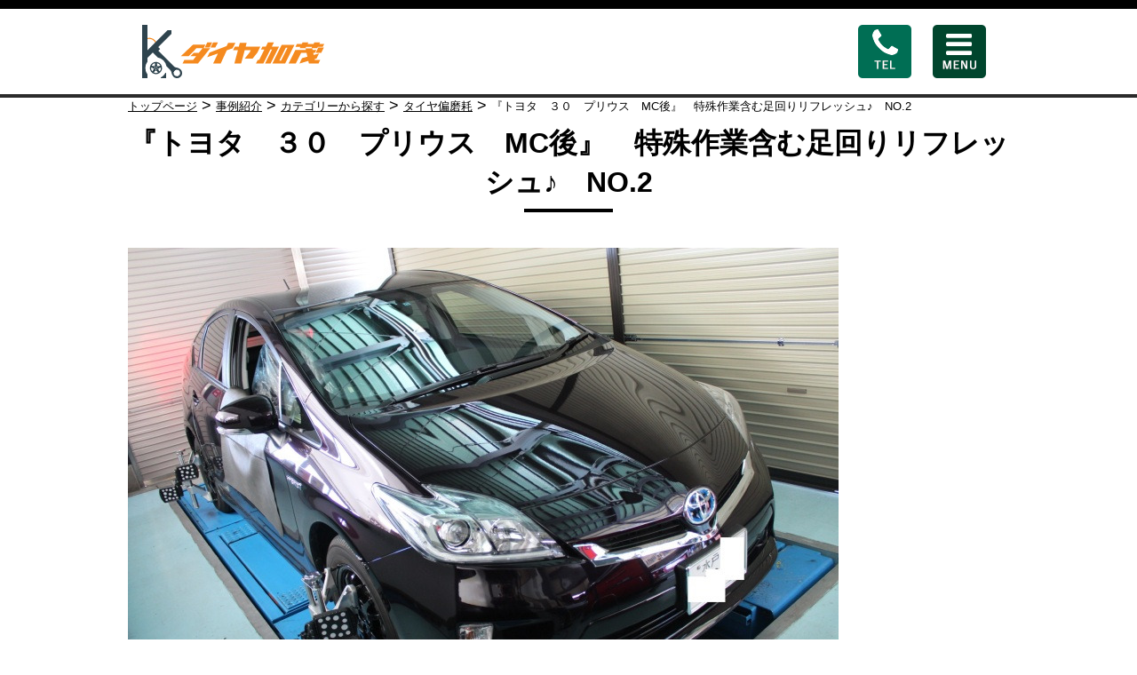

--- FILE ---
content_type: text/html; charset=UTF-8
request_url: https://www.diakamo.com/case-study/search-by-category/rrght-flow-improvement/2014-01-24-7763
body_size: 58013
content:
<!DOCTYPE html><html lang="ja"><head><meta charset="UTF-8"><meta name="viewport" content="width=device-width,user-scalable=1.0"><title>ダイヤ加茂 | 『トヨタ ３０ プリウス MC後』 特殊作業含む足回りリフレッシュ♪ NO.2</title><meta name="robots" content="max-image-preview:large" /><meta name="author" content="diakamorabin@555toraya.com"/><link rel="canonical" href="https://www.diakamo.com/case-study/search-by-category/rrght-flow-improvement/2014-01-24-7763" /><meta name="generator" content="All in One SEO (AIOSEO) 4.9.3" /><meta property="og:locale" content="ja_JP" /><meta property="og:site_name" content="ダイヤ加茂｜足回りレストア・アライメントセッティング | ダイヤ加茂｜足回りレストア・アライメントセッティング" /><meta property="og:type" content="article" /><meta property="og:title" content="ダイヤ加茂 | 『トヨタ ３０ プリウス MC後』 特殊作業含む足回りリフレッシュ♪ NO.2" /><meta property="og:url" content="https://www.diakamo.com/case-study/search-by-category/rrght-flow-improvement/2014-01-24-7763" /><meta property="article:published_time" content="2014-01-23T23:59:30+00:00" /><meta property="article:modified_time" content="2022-01-21T00:02:48+00:00" /><meta name="twitter:card" content="summary" /><meta name="twitter:title" content="ダイヤ加茂 | 『トヨタ ３０ プリウス MC後』 特殊作業含む足回りリフレッシュ♪ NO.2" /><script type="application/ld+json" class="aioseo-schema">{"@context":"https:\/\/schema.org","@graph":[{"@type":"Article","@id":"https:\/\/www.diakamo.com\/case-study\/search-by-category\/rrght-flow-improvement\/2014-01-24-7763#article","name":"\u30c0\u30a4\u30e4\u52a0\u8302 | \u300e\u30c8\u30e8\u30bf \uff13\uff10 \u30d7\u30ea\u30a6\u30b9 MC\u5f8c\u300f \u7279\u6b8a\u4f5c\u696d\u542b\u3080\u8db3\u56de\u308a\u30ea\u30d5\u30ec\u30c3\u30b7\u30e5\u266a NO.2","headline":"\u300e\u30c8\u30e8\u30bf\u3000\uff13\uff10\u3000\u30d7\u30ea\u30a6\u30b9\u3000MC\u5f8c\u300f\u3000\u7279\u6b8a\u4f5c\u696d\u542b\u3080\u8db3\u56de\u308a\u30ea\u30d5\u30ec\u30c3\u30b7\u30e5\u266a\u3000NO.2","author":{"@id":"https:\/\/www.diakamo.com\/author\/diakamo-com#author"},"publisher":{"@id":"https:\/\/www.diakamo.com\/#organization"},"image":{"@type":"ImageObject","url":"https:\/\/www.diakamo.com\/wp-content\/uploads\/2022\/01\/t02200147_0800053312823267344.jpg","width":800,"height":533},"datePublished":"2014-01-24T08:59:30+09:00","dateModified":"2022-01-21T09:02:48+09:00","inLanguage":"ja","mainEntityOfPage":{"@id":"https:\/\/www.diakamo.com\/case-study\/search-by-category\/rrght-flow-improvement\/2014-01-24-7763#webpage"},"isPartOf":{"@id":"https:\/\/www.diakamo.com\/case-study\/search-by-category\/rrght-flow-improvement\/2014-01-24-7763#webpage"},"articleSection":"\u30c8\u30e8\u30bf, \u56fd\u7523\u8eca, \u8db3\u56de\u308a\u30ec\u30b9\u30c8\u30a2, \u30a2\u30e9\u30a4\u30e1\u30f3\u30c8\u30bb\u30c3\u30c6\u30a3\u30f3\u30b0, \u30b3\u30fc\u30ca\u30ea\u30f3\u30b0\u30de\u30b7\u30f3, \u5de6\u6d41\u308c\u6539\u5584, \u53f3\u6d41\u308c\u6539\u5584, \u30bf\u30a4\u30e4\u504f\u78e8\u8017"},{"@type":"BreadcrumbList","@id":"https:\/\/www.diakamo.com\/case-study\/search-by-category\/rrght-flow-improvement\/2014-01-24-7763#breadcrumblist","itemListElement":[{"@type":"ListItem","@id":"https:\/\/www.diakamo.com#listItem","position":1,"name":"\u30db\u30fc\u30e0","item":"https:\/\/www.diakamo.com","nextItem":{"@type":"ListItem","@id":"https:\/\/www.diakamo.com\/case-study#listItem","name":"\u4e8b\u4f8b\u7d39\u4ecb"}},{"@type":"ListItem","@id":"https:\/\/www.diakamo.com\/case-study#listItem","position":2,"name":"\u4e8b\u4f8b\u7d39\u4ecb","item":"https:\/\/www.diakamo.com\/case-study","nextItem":{"@type":"ListItem","@id":"https:\/\/www.diakamo.com\/case-study\/search-from-manufacturer#listItem","name":"\u30e1\u30fc\u30ab\u30fc\u304b\u3089\u63a2\u3059"},"previousItem":{"@type":"ListItem","@id":"https:\/\/www.diakamo.com#listItem","name":"\u30db\u30fc\u30e0"}},{"@type":"ListItem","@id":"https:\/\/www.diakamo.com\/case-study\/search-from-manufacturer#listItem","position":3,"name":"\u30e1\u30fc\u30ab\u30fc\u304b\u3089\u63a2\u3059","item":"https:\/\/www.diakamo.com\/case-study\/search-from-manufacturer","nextItem":{"@type":"ListItem","@id":"https:\/\/www.diakamo.com\/case-study\/search-from-manufacturer\/japan#listItem","name":"\u65e5\u672c"},"previousItem":{"@type":"ListItem","@id":"https:\/\/www.diakamo.com\/case-study#listItem","name":"\u4e8b\u4f8b\u7d39\u4ecb"}},{"@type":"ListItem","@id":"https:\/\/www.diakamo.com\/case-study\/search-from-manufacturer\/japan#listItem","position":4,"name":"\u65e5\u672c","item":"https:\/\/www.diakamo.com\/case-study\/search-from-manufacturer\/japan","nextItem":{"@type":"ListItem","@id":"https:\/\/www.diakamo.com\/case-study\/search-from-manufacturer\/japan\/toyota#listItem","name":"\u30c8\u30e8\u30bf"},"previousItem":{"@type":"ListItem","@id":"https:\/\/www.diakamo.com\/case-study\/search-from-manufacturer#listItem","name":"\u30e1\u30fc\u30ab\u30fc\u304b\u3089\u63a2\u3059"}},{"@type":"ListItem","@id":"https:\/\/www.diakamo.com\/case-study\/search-from-manufacturer\/japan\/toyota#listItem","position":5,"name":"\u30c8\u30e8\u30bf","item":"https:\/\/www.diakamo.com\/case-study\/search-from-manufacturer\/japan\/toyota","nextItem":{"@type":"ListItem","@id":"https:\/\/www.diakamo.com\/case-study\/search-by-category\/rrght-flow-improvement\/2014-01-24-7763#listItem","name":"\u300e\u30c8\u30e8\u30bf\u3000\uff13\uff10\u3000\u30d7\u30ea\u30a6\u30b9\u3000MC\u5f8c\u300f\u3000\u7279\u6b8a\u4f5c\u696d\u542b\u3080\u8db3\u56de\u308a\u30ea\u30d5\u30ec\u30c3\u30b7\u30e5\u266a\u3000NO.2"},"previousItem":{"@type":"ListItem","@id":"https:\/\/www.diakamo.com\/case-study\/search-from-manufacturer\/japan#listItem","name":"\u65e5\u672c"}},{"@type":"ListItem","@id":"https:\/\/www.diakamo.com\/case-study\/search-by-category\/rrght-flow-improvement\/2014-01-24-7763#listItem","position":6,"name":"\u300e\u30c8\u30e8\u30bf\u3000\uff13\uff10\u3000\u30d7\u30ea\u30a6\u30b9\u3000MC\u5f8c\u300f\u3000\u7279\u6b8a\u4f5c\u696d\u542b\u3080\u8db3\u56de\u308a\u30ea\u30d5\u30ec\u30c3\u30b7\u30e5\u266a\u3000NO.2","previousItem":{"@type":"ListItem","@id":"https:\/\/www.diakamo.com\/case-study\/search-from-manufacturer\/japan\/toyota#listItem","name":"\u30c8\u30e8\u30bf"}}]},{"@type":"Organization","@id":"https:\/\/www.diakamo.com\/#organization","name":"\u30c0\u30a4\u30e4\u52a0\u8302\uff5c\u8db3\u56de\u308a\u30ec\u30b9\u30c8\u30a2\u30fb\u30a2\u30e9\u30a4\u30e1\u30f3\u30c8\u30bb\u30c3\u30c6\u30a3\u30f3\u30b0","description":"\u30c0\u30a4\u30e4\u52a0\u8302\uff5c\u8db3\u56de\u308a\u30ec\u30b9\u30c8\u30a2\u30fb\u30a2\u30e9\u30a4\u30e1\u30f3\u30c8\u30bb\u30c3\u30c6\u30a3\u30f3\u30b0","url":"https:\/\/www.diakamo.com\/"},{"@type":"Person","@id":"https:\/\/www.diakamo.com\/author\/diakamo-com#author","url":"https:\/\/www.diakamo.com\/author\/diakamo-com","name":"diakamorabin@555toraya.com","image":{"@type":"ImageObject","@id":"https:\/\/www.diakamo.com\/case-study\/search-by-category\/rrght-flow-improvement\/2014-01-24-7763#authorImage","url":"https:\/\/secure.gravatar.com\/avatar\/bff6fb947c1d5ea090aae2566acfa5245cb00d039442b13020bdb4c4e67f5700?s=96&d=mm&r=g","width":96,"height":96,"caption":"diakamorabin@555toraya.com"}},{"@type":"WebPage","@id":"https:\/\/www.diakamo.com\/case-study\/search-by-category\/rrght-flow-improvement\/2014-01-24-7763#webpage","url":"https:\/\/www.diakamo.com\/case-study\/search-by-category\/rrght-flow-improvement\/2014-01-24-7763","name":"\u30c0\u30a4\u30e4\u52a0\u8302 | \u300e\u30c8\u30e8\u30bf \uff13\uff10 \u30d7\u30ea\u30a6\u30b9 MC\u5f8c\u300f \u7279\u6b8a\u4f5c\u696d\u542b\u3080\u8db3\u56de\u308a\u30ea\u30d5\u30ec\u30c3\u30b7\u30e5\u266a NO.2","inLanguage":"ja","isPartOf":{"@id":"https:\/\/www.diakamo.com\/#website"},"breadcrumb":{"@id":"https:\/\/www.diakamo.com\/case-study\/search-by-category\/rrght-flow-improvement\/2014-01-24-7763#breadcrumblist"},"author":{"@id":"https:\/\/www.diakamo.com\/author\/diakamo-com#author"},"creator":{"@id":"https:\/\/www.diakamo.com\/author\/diakamo-com#author"},"image":{"@type":"ImageObject","url":"https:\/\/www.diakamo.com\/wp-content\/uploads\/2022\/01\/t02200147_0800053312823267344.jpg","@id":"https:\/\/www.diakamo.com\/case-study\/search-by-category\/rrght-flow-improvement\/2014-01-24-7763\/#mainImage","width":800,"height":533},"primaryImageOfPage":{"@id":"https:\/\/www.diakamo.com\/case-study\/search-by-category\/rrght-flow-improvement\/2014-01-24-7763#mainImage"},"datePublished":"2014-01-24T08:59:30+09:00","dateModified":"2022-01-21T09:02:48+09:00"},{"@type":"WebSite","@id":"https:\/\/www.diakamo.com\/#website","url":"https:\/\/www.diakamo.com\/","name":"\u30c0\u30a4\u30e4\u52a0\u8302\uff5c\u8db3\u56de\u308a\u30ec\u30b9\u30c8\u30a2\u30fb\u30a2\u30e9\u30a4\u30e1\u30f3\u30c8\u30bb\u30c3\u30c6\u30a3\u30f3\u30b0","description":"\u30c0\u30a4\u30e4\u52a0\u8302\uff5c\u8db3\u56de\u308a\u30ec\u30b9\u30c8\u30a2\u30fb\u30a2\u30e9\u30a4\u30e1\u30f3\u30c8\u30bb\u30c3\u30c6\u30a3\u30f3\u30b0","inLanguage":"ja","publisher":{"@id":"https:\/\/www.diakamo.com\/#organization"}}]}</script><link rel="alternate" title="oEmbed (JSON)" type="application/json+oembed" href="https://www.diakamo.com/wp-json/oembed/1.0/embed?url=https%3A%2F%2Fwww.diakamo.com%2Fcase-study%2Fsearch-by-category%2Frrght-flow-improvement%2F2014-01-24-7763" /><link rel="alternate" title="oEmbed (XML)" type="text/xml+oembed" href="https://www.diakamo.com/wp-json/oembed/1.0/embed?url=https%3A%2F%2Fwww.diakamo.com%2Fcase-study%2Fsearch-by-category%2Frrght-flow-improvement%2F2014-01-24-7763&#038;format=xml" /><style id='wp-img-auto-sizes-contain-inline-css' type='text/css'>img:is([sizes=auto i],[sizes^="auto," i]){contain-intrinsic-size:3000px 1500px}/*# sourceURL=wp-img-auto-sizes-contain-inline-css */</style><style id='wp-emoji-styles-inline-css' type='text/css'>img.wp-smiley, img.emoji {display: inline !important;border: none !important;box-shadow: none !important;height: 1em !important;width: 1em !important;margin: 0 0.07em !important;vertical-align: -0.1em !important;background: none !important;padding: 0 !important;}/*# sourceURL=wp-emoji-styles-inline-css */</style><style id='wp-block-library-inline-css' type='text/css'>:root{--wp-block-synced-color:#7a00df;--wp-block-synced-color--rgb:122,0,223;--wp-bound-block-color:var(--wp-block-synced-color);--wp-editor-canvas-background:#ddd;--wp-admin-theme-color:#007cba;--wp-admin-theme-color--rgb:0,124,186;--wp-admin-theme-color-darker-10:#006ba1;--wp-admin-theme-color-darker-10--rgb:0,107,160.5;--wp-admin-theme-color-darker-20:#005a87;--wp-admin-theme-color-darker-20--rgb:0,90,135;--wp-admin-border-width-focus:2px}@media (min-resolution:192dpi){:root{--wp-admin-border-width-focus:1.5px}}.wp-element-button{cursor:pointer}:root .has-very-light-gray-background-color{background-color:#eee}:root .has-very-dark-gray-background-color{background-color:#313131}:root .has-very-light-gray-color{color:#eee}:root .has-very-dark-gray-color{color:#313131}:root .has-vivid-green-cyan-to-vivid-cyan-blue-gradient-background{background:linear-gradient(135deg,#00d084,#0693e3)}:root .has-purple-crush-gradient-background{background:linear-gradient(135deg,#34e2e4,#4721fb 50%,#ab1dfe)}:root .has-hazy-dawn-gradient-background{background:linear-gradient(135deg,#faaca8,#dad0ec)}:root .has-subdued-olive-gradient-background{background:linear-gradient(135deg,#fafae1,#67a671)}:root .has-atomic-cream-gradient-background{background:linear-gradient(135deg,#fdd79a,#004a59)}:root .has-nightshade-gradient-background{background:linear-gradient(135deg,#330968,#31cdcf)}:root .has-midnight-gradient-background{background:linear-gradient(135deg,#020381,#2874fc)}:root{--wp--preset--font-size--normal:16px;--wp--preset--font-size--huge:42px}.has-regular-font-size{font-size:1em}.has-larger-font-size{font-size:2.625em}.has-normal-font-size{font-size:var(--wp--preset--font-size--normal)}.has-huge-font-size{font-size:var(--wp--preset--font-size--huge)}.has-text-align-center{text-align:center}.has-text-align-left{text-align:left}.has-text-align-right{text-align:right}.has-fit-text{white-space:nowrap!important}#end-resizable-editor-section{display:none}.aligncenter{clear:both}.items-justified-left{justify-content:flex-start}.items-justified-center{justify-content:center}.items-justified-right{justify-content:flex-end}.items-justified-space-between{justify-content:space-between}.screen-reader-text{border:0;clip-path:inset(50%);height:1px;margin:-1px;overflow:hidden;padding:0;position:absolute;width:1px;word-wrap:normal!important}.screen-reader-text:focus{background-color:#ddd;clip-path:none;color:#444;display:block;font-size:1em;height:auto;left:5px;line-height:normal;padding:15px 23px 14px;text-decoration:none;top:5px;width:auto;z-index:100000}html :where(.has-border-color){border-style:solid}html :where([style*=border-top-color]){border-top-style:solid}html :where([style*=border-right-color]){border-right-style:solid}html :where([style*=border-bottom-color]){border-bottom-style:solid}html :where([style*=border-left-color]){border-left-style:solid}html :where([style*=border-width]){border-style:solid}html :where([style*=border-top-width]){border-top-style:solid}html :where([style*=border-right-width]){border-right-style:solid}html :where([style*=border-bottom-width]){border-bottom-style:solid}html :where([style*=border-left-width]){border-left-style:solid}html :where(img[class*=wp-image-]){height:auto;max-width:100%}:where(figure){margin:0 0 1em}html :where(.is-position-sticky){--wp-admin--admin-bar--position-offset:var(--wp-admin--admin-bar--height,0px)}@media screen and (max-width:600px){html :where(.is-position-sticky){--wp-admin--admin-bar--position-offset:0px}}/*# sourceURL=wp-block-library-inline-css */</style><style id='global-styles-inline-css' type='text/css'>
:root{--wp--preset--aspect-ratio--square: 1;--wp--preset--aspect-ratio--4-3: 4/3;--wp--preset--aspect-ratio--3-4: 3/4;--wp--preset--aspect-ratio--3-2: 3/2;--wp--preset--aspect-ratio--2-3: 2/3;--wp--preset--aspect-ratio--16-9: 16/9;--wp--preset--aspect-ratio--9-16: 9/16;--wp--preset--color--black: #000000;--wp--preset--color--cyan-bluish-gray: #abb8c3;--wp--preset--color--white: #ffffff;--wp--preset--color--pale-pink: #f78da7;--wp--preset--color--vivid-red: #cf2e2e;--wp--preset--color--luminous-vivid-orange: #ff6900;--wp--preset--color--luminous-vivid-amber: #fcb900;--wp--preset--color--light-green-cyan: #7bdcb5;--wp--preset--color--vivid-green-cyan: #00d084;--wp--preset--color--pale-cyan-blue: #8ed1fc;--wp--preset--color--vivid-cyan-blue: #0693e3;--wp--preset--color--vivid-purple: #9b51e0;--wp--preset--gradient--vivid-cyan-blue-to-vivid-purple: linear-gradient(135deg,rgb(6,147,227) 0%,rgb(155,81,224) 100%);--wp--preset--gradient--light-green-cyan-to-vivid-green-cyan: linear-gradient(135deg,rgb(122,220,180) 0%,rgb(0,208,130) 100%);--wp--preset--gradient--luminous-vivid-amber-to-luminous-vivid-orange: linear-gradient(135deg,rgb(252,185,0) 0%,rgb(255,105,0) 100%);--wp--preset--gradient--luminous-vivid-orange-to-vivid-red: linear-gradient(135deg,rgb(255,105,0) 0%,rgb(207,46,46) 100%);--wp--preset--gradient--very-light-gray-to-cyan-bluish-gray: linear-gradient(135deg,rgb(238,238,238) 0%,rgb(169,184,195) 100%);--wp--preset--gradient--cool-to-warm-spectrum: linear-gradient(135deg,rgb(74,234,220) 0%,rgb(151,120,209) 20%,rgb(207,42,186) 40%,rgb(238,44,130) 60%,rgb(251,105,98) 80%,rgb(254,248,76) 100%);--wp--preset--gradient--blush-light-purple: linear-gradient(135deg,rgb(255,206,236) 0%,rgb(152,150,240) 100%);--wp--preset--gradient--blush-bordeaux: linear-gradient(135deg,rgb(254,205,165) 0%,rgb(254,45,45) 50%,rgb(107,0,62) 100%);--wp--preset--gradient--luminous-dusk: linear-gradient(135deg,rgb(255,203,112) 0%,rgb(199,81,192) 50%,rgb(65,88,208) 100%);--wp--preset--gradient--pale-ocean: linear-gradient(135deg,rgb(255,245,203) 0%,rgb(182,227,212) 50%,rgb(51,167,181) 100%);--wp--preset--gradient--electric-grass: linear-gradient(135deg,rgb(202,248,128) 0%,rgb(113,206,126) 100%);--wp--preset--gradient--midnight: linear-gradient(135deg,rgb(2,3,129) 0%,rgb(40,116,252) 100%);--wp--preset--font-size--small: 13px;--wp--preset--font-size--medium: 20px;--wp--preset--font-size--large: 36px;--wp--preset--font-size--x-large: 42px;--wp--preset--spacing--20: 0.44rem;--wp--preset--spacing--30: 0.67rem;--wp--preset--spacing--40: 1rem;--wp--preset--spacing--50: 1.5rem;--wp--preset--spacing--60: 2.25rem;--wp--preset--spacing--70: 3.38rem;--wp--preset--spacing--80: 5.06rem;--wp--preset--shadow--natural: 6px 6px 9px rgba(0, 0, 0, 0.2);--wp--preset--shadow--deep: 12px 12px 50px rgba(0, 0, 0, 0.4);--wp--preset--shadow--sharp: 6px 6px 0px rgba(0, 0, 0, 0.2);--wp--preset--shadow--outlined: 6px 6px 0px -3px rgb(255, 255, 255), 6px 6px rgb(0, 0, 0);--wp--preset--shadow--crisp: 6px 6px 0px rgb(0, 0, 0);}:where(.is-layout-flex){gap: 0.5em;}:where(.is-layout-grid){gap: 0.5em;}body .is-layout-flex{display: flex;}.is-layout-flex{flex-wrap: wrap;align-items: center;}.is-layout-flex > :is(*, div){margin: 0;}body .is-layout-grid{display: grid;}.is-layout-grid > :is(*, div){margin: 0;}:where(.wp-block-columns.is-layout-flex){gap: 2em;}:where(.wp-block-columns.is-layout-grid){gap: 2em;}:where(.wp-block-post-template.is-layout-flex){gap: 1.25em;}:where(.wp-block-post-template.is-layout-grid){gap: 1.25em;}.has-black-color{color: var(--wp--preset--color--black) !important;}.has-cyan-bluish-gray-color{color: var(--wp--preset--color--cyan-bluish-gray) !important;}.has-white-color{color: var(--wp--preset--color--white) !important;}.has-pale-pink-color{color: var(--wp--preset--color--pale-pink) !important;}.has-vivid-red-color{color: var(--wp--preset--color--vivid-red) !important;}.has-luminous-vivid-orange-color{color: var(--wp--preset--color--luminous-vivid-orange) !important;}.has-luminous-vivid-amber-color{color: var(--wp--preset--color--luminous-vivid-amber) !important;}.has-light-green-cyan-color{color: var(--wp--preset--color--light-green-cyan) !important;}.has-vivid-green-cyan-color{color: var(--wp--preset--color--vivid-green-cyan) !important;}.has-pale-cyan-blue-color{color: var(--wp--preset--color--pale-cyan-blue) !important;}.has-vivid-cyan-blue-color{color: var(--wp--preset--color--vivid-cyan-blue) !important;}.has-vivid-purple-color{color: var(--wp--preset--color--vivid-purple) !important;}.has-black-background-color{background-color: var(--wp--preset--color--black) !important;}.has-cyan-bluish-gray-background-color{background-color: var(--wp--preset--color--cyan-bluish-gray) !important;}.has-white-background-color{background-color: var(--wp--preset--color--white) !important;}.has-pale-pink-background-color{background-color: var(--wp--preset--color--pale-pink) !important;}.has-vivid-red-background-color{background-color: var(--wp--preset--color--vivid-red) !important;}.has-luminous-vivid-orange-background-color{background-color: var(--wp--preset--color--luminous-vivid-orange) !important;}.has-luminous-vivid-amber-background-color{background-color: var(--wp--preset--color--luminous-vivid-amber) !important;}.has-light-green-cyan-background-color{background-color: var(--wp--preset--color--light-green-cyan) !important;}.has-vivid-green-cyan-background-color{background-color: var(--wp--preset--color--vivid-green-cyan) !important;}.has-pale-cyan-blue-background-color{background-color: var(--wp--preset--color--pale-cyan-blue) !important;}.has-vivid-cyan-blue-background-color{background-color: var(--wp--preset--color--vivid-cyan-blue) !important;}.has-vivid-purple-background-color{background-color: var(--wp--preset--color--vivid-purple) !important;}.has-black-border-color{border-color: var(--wp--preset--color--black) !important;}.has-cyan-bluish-gray-border-color{border-color: var(--wp--preset--color--cyan-bluish-gray) !important;}.has-white-border-color{border-color: var(--wp--preset--color--white) !important;}.has-pale-pink-border-color{border-color: var(--wp--preset--color--pale-pink) !important;}.has-vivid-red-border-color{border-color: var(--wp--preset--color--vivid-red) !important;}.has-luminous-vivid-orange-border-color{border-color: var(--wp--preset--color--luminous-vivid-orange) !important;}.has-luminous-vivid-amber-border-color{border-color: var(--wp--preset--color--luminous-vivid-amber) !important;}.has-light-green-cyan-border-color{border-color: var(--wp--preset--color--light-green-cyan) !important;}.has-vivid-green-cyan-border-color{border-color: var(--wp--preset--color--vivid-green-cyan) !important;}.has-pale-cyan-blue-border-color{border-color: var(--wp--preset--color--pale-cyan-blue) !important;}.has-vivid-cyan-blue-border-color{border-color: var(--wp--preset--color--vivid-cyan-blue) !important;}.has-vivid-purple-border-color{border-color: var(--wp--preset--color--vivid-purple) !important;}.has-vivid-cyan-blue-to-vivid-purple-gradient-background{background: var(--wp--preset--gradient--vivid-cyan-blue-to-vivid-purple) !important;}.has-light-green-cyan-to-vivid-green-cyan-gradient-background{background: var(--wp--preset--gradient--light-green-cyan-to-vivid-green-cyan) !important;}.has-luminous-vivid-amber-to-luminous-vivid-orange-gradient-background{background: var(--wp--preset--gradient--luminous-vivid-amber-to-luminous-vivid-orange) !important;}.has-luminous-vivid-orange-to-vivid-red-gradient-background{background: var(--wp--preset--gradient--luminous-vivid-orange-to-vivid-red) !important;}.has-very-light-gray-to-cyan-bluish-gray-gradient-background{background: var(--wp--preset--gradient--very-light-gray-to-cyan-bluish-gray) !important;}.has-cool-to-warm-spectrum-gradient-background{background: var(--wp--preset--gradient--cool-to-warm-spectrum) !important;}.has-blush-light-purple-gradient-background{background: var(--wp--preset--gradient--blush-light-purple) !important;}.has-blush-bordeaux-gradient-background{background: var(--wp--preset--gradient--blush-bordeaux) !important;}.has-luminous-dusk-gradient-background{background: var(--wp--preset--gradient--luminous-dusk) !important;}.has-pale-ocean-gradient-background{background: var(--wp--preset--gradient--pale-ocean) !important;}.has-electric-grass-gradient-background{background: var(--wp--preset--gradient--electric-grass) !important;}.has-midnight-gradient-background{background: var(--wp--preset--gradient--midnight) !important;}.has-small-font-size{font-size: var(--wp--preset--font-size--small) !important;}.has-medium-font-size{font-size: var(--wp--preset--font-size--medium) !important;}.has-large-font-size{font-size: var(--wp--preset--font-size--large) !important;}.has-x-large-font-size{font-size: var(--wp--preset--font-size--x-large) !important;}
/*# sourceURL=global-styles-inline-css */
</style>
<style id='classic-theme-styles-inline-css' type='text/css'>/*! This file is auto-generated */.wp-block-button__link{color:#fff;background-color:#32373c;border-radius:9999px;box-shadow:none;text-decoration:none;padding:calc(.667em + 2px) calc(1.333em + 2px);font-size:1.125em}.wp-block-file__button{background:#32373c;color:#fff;text-decoration:none}/*# sourceURL=/wp-includes/css/classic-themes.min.css */</style><link rel='stylesheet' id='contact-form-7-css' href='https://www.diakamo.com/wp-content/plugins/contact-form-7/includes/css/styles.css?ver=6.1.4' type='text/css' media='all' /><link rel="https://api.w.org/" href="https://www.diakamo.com/wp-json/" /><link rel="alternate" title="JSON" type="application/json" href="https://www.diakamo.com/wp-json/wp/v2/posts/7763" /><link rel="EditURI" type="application/rsd+xml" title="RSD" href="https://www.diakamo.com/xmlrpc.php?rsd" /><meta name="generator" content="WordPress 6.9" /><link rel='shortlink' href='https://www.diakamo.com/?p=7763' /><link rel="stylesheet" href="https://www.diakamo.com/wp-content/themes/daikamon/style.css"><script src="https://ajax.googleapis.com/ajax/libs/jquery/3.3.1/jquery.min.js"></script><link rel="icon" href="https://www.diakamo.com/wp-content/uploads/2019/08/cropped-fav-32x32.jpg" sizes="32x32" /><link rel="icon" href="https://www.diakamo.com/wp-content/uploads/2019/08/cropped-fav-192x192.jpg" sizes="192x192" /><link rel="apple-touch-icon" href="https://www.diakamo.com/wp-content/uploads/2019/08/cropped-fav-180x180.jpg" /><meta name="msapplication-TileImage" content="https://www.diakamo.com/wp-content/uploads/2019/08/cropped-fav-270x270.jpg" /><meta name="google-site-verification" content="K3Ia5mtsZkRFcWuBM24zWTvzd31n4BaBlqJrsnZf370" /></head><body class="sub-page" id="page-id-7763"> <div class="header-wrapper" id="pagetop"> <header> <div class="header-logo-phone-wrapper"> <div class="container"> <div class="header-logo-phone-wrapper-inner relative"> <div class="row"> <div class="col-6"> <div class="header-logo-wrapper"> <a href="https://www.diakamo.com"> <svg id="Layer_1" data-name="Layer 1" xmlns="http://www.w3.org/2000/svg" viewBox="0 0 205 60"><defs><style>.logoheader-1{fill:#f58a1f;}.logoheader-2{fill:#2f444e;}</style></defs><title>logo</title><path class="logoheader-1" d="M171.51,22.48H157.13L146.6,43.56H161ZM156.32,40.31h-1.83l7.3-14.58h1.82Zm-11.75,3.25h-6.28l7.9-15.81h-1.82l-7.9,15.81h-8.31l2-4.06h1.62l5.87-11.75h-3.84l1.62-3.24h3.85l2.43-4.87h6.68L146,24.51h8.1ZM205,21.47l-1.62,3.24H197.9l-.72,1.42h-6.47l.71-1.42h-6.77l-.71,1.42h-6.47l.71-1.42h-5.59l1.62-3.24h5.58l.91-1.83h6.48l-.91,1.83H193l.9-1.83h6.49l-.92,1.83Zm-71.94,3L129.94,31l-5.69,7.1h-8.87l5.69-7.1,1.21-2.43h-6.81l-4,15h-7.66l4-15h-5.43l2-4h4.49l1.1-4.2h7.66l-1.11,4.2h16.52Zm-31.19,1.91-6.59,2.3L88.43,43.56H79.92L85.3,32.22l-12,4.19,2.63-5.25L95,23.91l1.8-3.6h8.13ZM194.39,39.5h6.15l-2,4.06H187.76l-.65-3-10.06,3,3-6.08,6-1.65-1-4.43h-6L173,43.56h-8.1l7.7-15.41h11.77L184,26.53h7.53l.35,1.63h4.36l-1.63,3.24h-2l.54,2.46,6-1.65-2.84,5.67-2.12.63Zm10.2-13.9-2.89,5.8h-6.22l2.9-5.8Zm-127.91.69L62.82,43.56H45.47l2-4.06h9.95l3.41-4.25H54.43L58,31.6h5.74L68,26.33H61.16l-8.85,8.92H43.6l13.7-13h14l-2,4Zm2.25-6.65-3,5.88H70.51l2.95-5.88Zm6.48,0-3,5.88H77l3-5.88Z"/><path class="logoheader-1" d="M16.91,23.45h-1.2a7.66,7.66,0,0,0-7.65-7.66,7.49,7.49,0,0,0-3.35.78l-.53-1.08a8.84,8.84,0,0,1,12.73,8Z"/><path class="logoheader-2" d="M21,59.32V60h6V54H26.3A12,12,0,0,1,21,59.32Z"/><path class="logoheader-2" d="M43.28,50.17a10.64,10.64,0,0,0-5.85-2.4,3.94,3.94,0,0,1-1.79-1.36L32,42.79,18.34,29.11l2-2L18.25,25,33,10.24V6H28.74L6,28.75V0H0V60H6V55.8A12,12,0,0,1,6,41.4V37.24l6-6,5.51,5.51a12,12,0,0,1,9.93,9.94l3.43,3.43h0l.49.48a5.92,5.92,0,0,1,1.4,1.82,10.67,10.67,0,0,0,2.38,5.87,5.75,5.75,0,1,0,8.14-8.12Zm-.9,6-.85.37-.37.84-.92,0-.7.6-.82-.44-.89.24L37.28,57l-.91-.17L36.2,56l-.74-.55.25-.89-.44-.82.61-.7,0-.92.86-.37.36-.84.92,0,.71-.6.81.44.89-.24.55.74.91.18.16.9.75.55-.25.89.44.82-.61.7Z"/><path class="logoheader-2" d="M21.17,44.55a6.9,6.9,0,1,0-1.52,9.63A6.89,6.89,0,0,0,21.17,44.55Zm-4.39-1.33a5.53,5.53,0,0,1,2.14.89h0a5.55,5.55,0,0,1,1.51,1.76,4.58,4.58,0,0,1-3.2.58h0A4.58,4.58,0,0,1,16.78,43.22Zm.76,6.07a.5.5,0,1,1-.32-.63A.51.51,0,0,1,17.54,49.29Zm-1.39-2.22a.5.5,0,1,1,.81.59.49.49,0,0,1-.7.11A.51.51,0,0,1,16.15,47.07ZM16,50.17a.5.5,0,0,1-.5.5.5.5,0,0,1,0-1A.5.5,0,0,1,16,50.17ZM15.12,47a.5.5,0,0,1-.11.7.49.49,0,0,1-.7-.11.5.5,0,0,1,.81-.59Zm-.88,2.51a.52.52,0,0,1-.64-.33.52.52,0,0,1,.33-.63.51.51,0,0,1,.63.33A.5.5,0,0,1,14.24,49.51ZM13,49.38a4.62,4.62,0,0,1-1.54,2.88A5.06,5.06,0,0,1,10.07,48,4.55,4.55,0,0,1,13,49.38ZM10.84,45.8A5.55,5.55,0,0,1,12.35,44h0a5.61,5.61,0,0,1,2.14-.89,4.61,4.61,0,0,1-.44,3.23h0A4.54,4.54,0,0,1,10.84,45.8Zm4.69,8.39a5.6,5.6,0,0,1-2.25-.53,4.62,4.62,0,0,1,2.25-2.36h0a4.62,4.62,0,0,1,2.26,2.36A5.63,5.63,0,0,1,15.53,54.19Zm5.36-3.81a5.47,5.47,0,0,1-1.21,2,4.55,4.55,0,0,1-1.53-2.87h0a4.55,4.55,0,0,1,2.93-1.42A5.52,5.52,0,0,1,20.89,50.38Z"/></svg> </a> </div></div> <div class="col-6"> <div class="phone-menu-wrapper"> <a href="tel:054-639-7751"><img src="https://www.diakamo.com/wp-content/themes/daikamon/images/tel.png"></a> <img src="https://www.diakamo.com/wp-content/themes/daikamon/images/menu.png" class="pointer" onclick="myFunction()"> </div> </div> </div> <div class="main-menu-wrapper" id="myDropdown"> <div class="menu-menu-ul"> <nav class="menu-top-menu-container"><ul id="primary-menu" class="menu primary-menu"><li id="menu-item-86" class="menu-item menu-item-type-post_type menu-item-object-page menu-item-home menu-item-86"><a href="https://www.diakamo.com/">トップページ</a></li><li id="menu-item-296" class="menu-item menu-item-type-custom menu-item-object-custom menu-item-has-children menu-item-296"><a href="#">サービス案内</a><ul class="sub-menu"><li id="menu-item-453" class="menu-item menu-item-type-post_type menu-item-object-post menu-item-453"><a href="https://www.diakamo.com/service-guide/2019-05-13-451">▶︎コンセプト</a></li><li id="menu-item-292" class="menu-item menu-item-type-post_type menu-item-object-post menu-item-292"><a href="https://www.diakamo.com/service-guide/2019-04-23-156">▶︎無料同乗走行</a></li><li id="menu-item-293" class="menu-item menu-item-type-post_type menu-item-object-post menu-item-293"><a href="https://www.diakamo.com/service-guide/2019-04-24-174">▶︎3Dアライメント調整</a></li><li id="menu-item-456" class="menu-item menu-item-type-post_type menu-item-object-post menu-item-456"><a href="https://www.diakamo.com/service-guide/2019-05-13-443">▶︎ショックアブソーバー交換</a></li><li id="menu-item-294" class="menu-item menu-item-type-post_type menu-item-object-post menu-item-294"><a href="https://www.diakamo.com/service-guide/2019-04-24-240">▶︎特注ショック&#038;車高調整作</a></li><li id="menu-item-458" class="menu-item menu-item-type-post_type menu-item-object-post menu-item-458"><a href="https://www.diakamo.com/service-guide/2019-05-13-441">▶︎タイヤ・パーツ販売</a></li><li id="menu-item-459" class="menu-item menu-item-type-post_type menu-item-object-post menu-item-459"><a href="https://www.diakamo.com/service-guide/2019-05-13-439">▶︎車検・法定点検</a></li><li id="menu-item-460" class="menu-item menu-item-type-post_type menu-item-object-post menu-item-460"><a href="https://www.diakamo.com/service-guide/2019-05-13-436">▶︎中古車販売</a></li><li id="menu-item-461" class="menu-item menu-item-type-post_type menu-item-object-post menu-item-461"><a href="https://www.diakamo.com/service-guide/2019-05-13-434">▶︎事故後修復・板金</a></li></ul></li><li id="menu-item-90" class="menu-item menu-item-type-taxonomy menu-item-object-category current-post-ancestor menu-item-90"><a href="https://www.diakamo.com/case-study/search-from-manufacturer">メーカーから探す</a></li><li id="menu-item-91" class="menu-item menu-item-type-taxonomy menu-item-object-category current-post-ancestor menu-item-91"><a href="https://www.diakamo.com/case-study/search-by-category">カテゴリーから探す</a></li><li id="menu-item-277" class="menu-item menu-item-type-taxonomy menu-item-object-category menu-item-277"><a href="https://www.diakamo.com/circuit-cart-cat">サーキット・カート</a></li><li id="menu-item-94" class="menu-item menu-item-type-post_type menu-item-object-page menu-item-94"><a href="https://www.diakamo.com/shop">ショップ</a></li><li id="menu-item-95" class="menu-item menu-item-type-taxonomy menu-item-object-category current-post-ancestor menu-item-95"><a href="https://www.diakamo.com/case-study">事例紹介</a></li><li id="menu-item-96" class="menu-item menu-item-type-taxonomy menu-item-object-category menu-item-96"><a href="https://www.diakamo.com/news">ニュース＆トピックス</a></li><li id="menu-item-99" class="menu-item menu-item-type-post_type menu-item-object-page menu-item-99"><a href="https://www.diakamo.com/contact">お問い合わせ</a></li><li id="menu-item-102" class="menu-item menu-item-type-post_type menu-item-object-page menu-item-privacy-policy menu-item-102"><a rel="privacy-policy" href="https://www.diakamo.com/privay-policy">プライバシーポリシー</a></li><li id="menu-item-105" class="menu-item menu-item-type-post_type menu-item-object-page menu-item-105"><a href="https://www.diakamo.com/site-map">サイトマップ</a></li></ul></nav> </div> </div> </div> </div> </div> </header> </div><div class="main-page-wrapper"><main class="main" id="main"> <div class="single-page-wrapper single-page"> <div class="container"> <style>.breadwrapper{margin-top:12px; margin-bottom:10px;}.bread ol{list-style: none; padding: 0; margin:0;}.bread ol li{color:#000000; height:20px; line-height:20px;}.bread ol li strong{font-weight:normal;}.bread ol li.separator {font-size: 18px; line-height:18px;}.bread ol li{float: left; list-style: none;}.bread ol li {font-size: 13px;}.bread ol:after{display: block; content: ""; clear: both;}.bread ol li a{display: block; color: #000000;}</style><div class="breadwrapper"> <div class="bread"><ol><li class="item-home"><a class="bread-link bread-home" href="https://www.diakamo.com" title="トップページ">トップページ</a></li><li class="separator separator-home">&nbsp;>&nbsp;</li><li class="item-cat"><a href="https://www.diakamo.com/case-study">事例紹介</a></li><li class="separator">&nbsp;>&nbsp;</li><li class="item-cat"><a href="https://www.diakamo.com/case-study/search-by-category">カテゴリーから探す</a></li><li class="separator">&nbsp;>&nbsp;</li><li class="item-cat"><a href="https://www.diakamo.com/case-study/search-by-category/hennmamou">タイヤ偏磨耗</a></li><li class="separator">&nbsp;>&nbsp;</li><li class="item-current item-7763"><strong class="bread-current bread-7763" title="『トヨタ　３０　プリウス　MC後』　特殊作業含む足回りリフレッシュ♪　NO.2">『トヨタ　３０　プリウス　MC後』　特殊作業含む足回りリフレッシュ♪　NO.2</strong></li></ul></div></div> <article> <h1 class="text-center mb33 yugo">『トヨタ　３０　プリウス　MC後』　特殊作業含む足回りリフレッシュ♪　NO.2</h1> <div class="content-body"> <figure><img fetchpriority="high" decoding="async" src="https://www.diakamo.com/wp-content/uploads/2022/01/t02200147_0800053312823267344.jpg" alt="" width="800" height="533" class="alignnone size-full wp-image-7770" srcset="https://www.diakamo.com/wp-content/uploads/2022/01/t02200147_0800053312823267344.jpg 800w, https://www.diakamo.com/wp-content/uploads/2022/01/t02200147_0800053312823267344-485x323.jpg 485w, https://www.diakamo.com/wp-content/uploads/2022/01/t02200147_0800053312823267344-768x512.jpg 768w, https://www.diakamo.com/wp-content/uploads/2022/01/t02200147_0800053312823267344-400x266.jpg 400w" sizes="(max-width: 800px) 100vw, 800px" /></figure><p>一昨日の続きです。</p><p>このプリウスを『矢のような加速＆素晴らしきコーナリングレスポンス』を身に纏わせる事はこの子に関わらず、私が手を下す全車必修事項であります。</p><p>そしてこの子は、更に燃費向上も目指さなければならない。</p><p>(￣O￣)v-ﾟﾟﾟ</p><p>そんなバケモノプリウス作成には、『Ａｎｇｅｌ　Ｒｉｎｇ』は私にとっては必要不可欠である。</p><p>(*ﾉωﾉ)ｷｬ&#8230;(*ﾉωﾟ)ﾉ&#8230;(*ﾉωﾉ)ｷｬ&#8230;(*ﾉﾟωﾟ)ﾉ&#8230;(*ﾉωﾉ)ｷｬｰ</p><figure><img decoding="async" src="https://www.diakamo.com/wp-content/uploads/2022/01/t02200147_0800053312823267346.jpg" alt="" width="800" height="533" class="alignnone size-full wp-image-7769" srcset="https://www.diakamo.com/wp-content/uploads/2022/01/t02200147_0800053312823267346.jpg 800w, https://www.diakamo.com/wp-content/uploads/2022/01/t02200147_0800053312823267346-485x323.jpg 485w, https://www.diakamo.com/wp-content/uploads/2022/01/t02200147_0800053312823267346-768x512.jpg 768w, https://www.diakamo.com/wp-content/uploads/2022/01/t02200147_0800053312823267346-400x266.jpg 400w" sizes="(max-width: 800px) 100vw, 800px" /></figure><p>リア周りをばらしていき、</p><figure><img decoding="async" src="https://www.diakamo.com/wp-content/uploads/2022/01/t02200147_0800053312823267347.jpg" alt="" width="800" height="533" class="alignnone size-full wp-image-7768" srcset="https://www.diakamo.com/wp-content/uploads/2022/01/t02200147_0800053312823267347.jpg 800w, https://www.diakamo.com/wp-content/uploads/2022/01/t02200147_0800053312823267347-485x323.jpg 485w, https://www.diakamo.com/wp-content/uploads/2022/01/t02200147_0800053312823267347-768x512.jpg 768w, https://www.diakamo.com/wp-content/uploads/2022/01/t02200147_0800053312823267347-400x266.jpg 400w" sizes="(max-width: 800px) 100vw, 800px" /></figure><p>狙いたい領域で『Ａｎｇｅｌ　Ｒｉｎｇ』数値を算出していく。</p><p>ココでの数値算出は誰でも出来る事ですが、一番のネックになってくるのは『上支点』をどこに持っていくか?</p><p>『上支点』次第でリア左右トータルトーの数値が変動する事は勿論ですが、一番重要視するスラスト角の行方が決まるのね。</p><p>(*μ_μ)　ｲﾔﾝ♪</p><p>いわゆる『Ａｎｇｅｌ　Ｒｉｎｇ』数値を決めても『上支点』の位置次第で、数値は凄まじく変わってしまう事実。</p><p>w(￣o￣)w ｵｵｰ!</p><figure><img loading="lazy" decoding="async" src="https://www.diakamo.com/wp-content/uploads/2022/01/t02200330_0800120012823270451.jpg" alt="" width="800" height="1200" class="alignnone size-full wp-image-7767" srcset="https://www.diakamo.com/wp-content/uploads/2022/01/t02200330_0800120012823270451.jpg 800w, https://www.diakamo.com/wp-content/uploads/2022/01/t02200330_0800120012823270451-323x485.jpg 323w, https://www.diakamo.com/wp-content/uploads/2022/01/t02200330_0800120012823270451-683x1024.jpg 683w, https://www.diakamo.com/wp-content/uploads/2022/01/t02200330_0800120012823270451-768x1152.jpg 768w" sizes="auto, (max-width: 800px) 100vw, 800px" /></figure><p>今まで皆さんが思っている以上に非常に苦労してきた『Ａｎｇｅｌ　Ｒｉｎｇ』装着なる特殊作業。</p><p>ｗ(￣o￣*)ｗおおっ</p><p>腐る程施工したので、</p><figure><img loading="lazy" decoding="async" src="https://www.diakamo.com/wp-content/uploads/2022/01/t02200147_0800053312823267345.jpg" alt="" width="800" height="533" class="alignnone size-full wp-image-7766" srcset="https://www.diakamo.com/wp-content/uploads/2022/01/t02200147_0800053312823267345.jpg 800w, https://www.diakamo.com/wp-content/uploads/2022/01/t02200147_0800053312823267345-485x323.jpg 485w, https://www.diakamo.com/wp-content/uploads/2022/01/t02200147_0800053312823267345-768x512.jpg 768w, https://www.diakamo.com/wp-content/uploads/2022/01/t02200147_0800053312823267345-400x266.jpg 400w" sizes="auto, (max-width: 800px) 100vw, 800px" /></figure><p>リアスラスト角ゼロ修正なんざ、お手の物です♪</p><p>（#￣ｍ￣）ｳﾌﾟﾌﾟ</p><figure><img loading="lazy" decoding="async" src="https://www.diakamo.com/wp-content/uploads/2022/01/t02200147_0800053312823267343.jpg" alt="" width="800" height="533" class="alignnone size-full wp-image-7765" srcset="https://www.diakamo.com/wp-content/uploads/2022/01/t02200147_0800053312823267343.jpg 800w, https://www.diakamo.com/wp-content/uploads/2022/01/t02200147_0800053312823267343-485x323.jpg 485w, https://www.diakamo.com/wp-content/uploads/2022/01/t02200147_0800053312823267343-768x512.jpg 768w, https://www.diakamo.com/wp-content/uploads/2022/01/t02200147_0800053312823267343-400x266.jpg 400w" sizes="auto, (max-width: 800px) 100vw, 800px" /></figure><p>特殊作業リアシム調整。</p><p>いわゆる『Ａｎｇｅｌ　Ｒｉｎｇ』を装着すると、どうなるのか?</p><p>(￣◇￣;)エッ　</p><p>私が手を下したオーナー様＆愛車しか、わかりましェーーーーーん♪</p><p>_(￣▼￣)ノ彡☆ばんばん!</p><p>ちなみにこのプリウス見たいなリア足回り形状でリアをオカマ等のダメージを抱えてしまい、リアスラスト角が大幅にズレてしまって購入店でリアは治せないって言われてもォ～♪</p><p>私は治せちゃいます。</p><p>ﾌﾟｯ(*￣w￣)ﾉ彡☆ばんばん!!</p><p>あッ!!　ホンダ車の大半はムリポ♪</p><p>きゃははは(o_ _)ﾉ彡☆ﾎﾟﾑﾎﾟﾑ☆ﾐヽ(_ _o)</p><p>では!!　本日はレガシィの詰めに掛かります。</p><p>ヾ(￣∇￣)Byeヾ(￣∇￣)Byeσ(￣ε￣)Boo</p><div class="scf-more-content-wrapper"> <div class="scf-post-wrapper"> <div class="scf-post-wrapper-description"><h3></h3><div class="scf-post-wrapper-description-paragraph"> </div></div> </div> </div> </div> <ul class="search-by-category-wrapper-ul" style="margin-bottom:20px"> <li style="margin-bottom:8px"><a href="https://www.diakamo.com/case-study/search-from-manufacturer/japan/toyota" class="search-by-category-button"><div class="search-by-category-text">トヨタ</div></a></li> <li style="margin-bottom:8px"><a href="https://www.diakamo.com/case-study/search-by-category/domestic-car" class="search-by-category-button"><div class="search-by-category-text">国産車</div></a></li> <li style="margin-bottom:8px"><a href="https://www.diakamo.com/case-study/search-by-category/suspension-store" class="search-by-category-button"><div class="search-by-category-text">足回りレストア</div></a></li> <li style="margin-bottom:8px"><a href="https://www.diakamo.com/case-study/search-by-category/alignment-setting" class="search-by-category-button"><div class="search-by-category-text">アライメントセッティング</div></a></li> <li style="margin-bottom:8px"><a href="https://www.diakamo.com/case-study/search-by-category/corneringmachine" class="search-by-category-button"><div class="search-by-category-text">コーナリングマシン</div></a></li> <li style="margin-bottom:8px"><a href="https://www.diakamo.com/case-study/search-by-category/left-flow-improvement" class="search-by-category-button"><div class="search-by-category-text">左流れ改善</div></a></li> <li style="margin-bottom:8px"><a href="https://www.diakamo.com/case-study/search-by-category/rrght-flow-improvement" class="search-by-category-button"><div class="search-by-category-text">右流れ改善</div></a></li> <li style="margin-bottom:8px"><a href="https://www.diakamo.com/case-study/search-by-category/hennmamou" class="search-by-category-button"><div class="search-by-category-text">タイヤ偏磨耗</div></a></li> </ul> </div> </article> </div></div><script>$('iframe').wrap('<div class="iframe-wrapper" />');</script><div class="footer-wrapper"> <footer> <div class="footer-address-logo-wrapper"> <div class="footer-logo-wrapper"> <svg id="Layer_2" data-name="Layer 2" xmlns="http://www.w3.org/2000/svg" viewBox="0 0 205 60"><defs><style>.logofooter-1{fill:#FFFFFF;}.logofooter-2{fill:#FFFFFF;}</style></defs><title>logo</title><path class="logofooter-1" d="M171.51,22.48H157.13L146.6,43.56H161ZM156.32,40.31h-1.83l7.3-14.58h1.82Zm-11.75,3.25h-6.28l7.9-15.81h-1.82l-7.9,15.81h-8.31l2-4.06h1.62l5.87-11.75h-3.84l1.62-3.24h3.85l2.43-4.87h6.68L146,24.51h8.1ZM205,21.47l-1.62,3.24H197.9l-.72,1.42h-6.47l.71-1.42h-6.77l-.71,1.42h-6.47l.71-1.42h-5.59l1.62-3.24h5.58l.91-1.83h6.48l-.91,1.83H193l.9-1.83h6.49l-.92,1.83Zm-71.94,3L129.94,31l-5.69,7.1h-8.87l5.69-7.1,1.21-2.43h-6.81l-4,15h-7.66l4-15h-5.43l2-4h4.49l1.1-4.2h7.66l-1.11,4.2h16.52Zm-31.19,1.91-6.59,2.3L88.43,43.56H79.92L85.3,32.22l-12,4.19,2.63-5.25L95,23.91l1.8-3.6h8.13ZM194.39,39.5h6.15l-2,4.06H187.76l-.65-3-10.06,3,3-6.08,6-1.65-1-4.43h-6L173,43.56h-8.1l7.7-15.41h11.77L184,26.53h7.53l.35,1.63h4.36l-1.63,3.24h-2l.54,2.46,6-1.65-2.84,5.67-2.12.63Zm10.2-13.9-2.89,5.8h-6.22l2.9-5.8Zm-127.91.69L62.82,43.56H45.47l2-4.06h9.95l3.41-4.25H54.43L58,31.6h5.74L68,26.33H61.16l-8.85,8.92H43.6l13.7-13h14l-2,4Zm2.25-6.65-3,5.88H70.51l2.95-5.88Zm6.48,0-3,5.88H77l3-5.88Z"></path><path class="logofooter-1" d="M16.91,23.45h-1.2a7.66,7.66,0,0,0-7.65-7.66,7.49,7.49,0,0,0-3.35.78l-.53-1.08a8.84,8.84,0,0,1,12.73,8Z"></path><path class="logofooter-2" d="M21,59.32V60h6V54H26.3A12,12,0,0,1,21,59.32Z"></path><path class="logofooter-2" d="M43.28,50.17a10.64,10.64,0,0,0-5.85-2.4,3.94,3.94,0,0,1-1.79-1.36L32,42.79,18.34,29.11l2-2L18.25,25,33,10.24V6H28.74L6,28.75V0H0V60H6V55.8A12,12,0,0,1,6,41.4V37.24l6-6,5.51,5.51a12,12,0,0,1,9.93,9.94l3.43,3.43h0l.49.48a5.92,5.92,0,0,1,1.4,1.82,10.67,10.67,0,0,0,2.38,5.87,5.75,5.75,0,1,0,8.14-8.12Zm-.9,6-.85.37-.37.84-.92,0-.7.6-.82-.44-.89.24L37.28,57l-.91-.17L36.2,56l-.74-.55.25-.89-.44-.82.61-.7,0-.92.86-.37.36-.84.92,0,.71-.6.81.44.89-.24.55.74.91.18.16.9.75.55-.25.89.44.82-.61.7Z"></path><path class="logofooter-2" d="M21.17,44.55a6.9,6.9,0,1,0-1.52,9.63A6.89,6.89,0,0,0,21.17,44.55Zm-4.39-1.33a5.53,5.53,0,0,1,2.14.89h0a5.55,5.55,0,0,1,1.51,1.76,4.58,4.58,0,0,1-3.2.58h0A4.58,4.58,0,0,1,16.78,43.22Zm.76,6.07a.5.5,0,1,1-.32-.63A.51.51,0,0,1,17.54,49.29Zm-1.39-2.22a.5.5,0,1,1,.81.59.49.49,0,0,1-.7.11A.51.51,0,0,1,16.15,47.07ZM16,50.17a.5.5,0,0,1-.5.5.5.5,0,0,1,0-1A.5.5,0,0,1,16,50.17ZM15.12,47a.5.5,0,0,1-.11.7.49.49,0,0,1-.7-.11.5.5,0,0,1,.81-.59Zm-.88,2.51a.52.52,0,0,1-.64-.33.52.52,0,0,1,.33-.63.51.51,0,0,1,.63.33A.5.5,0,0,1,14.24,49.51ZM13,49.38a4.62,4.62,0,0,1-1.54,2.88A5.06,5.06,0,0,1,10.07,48,4.55,4.55,0,0,1,13,49.38ZM10.84,45.8A5.55,5.55,0,0,1,12.35,44h0a5.61,5.61,0,0,1,2.14-.89,4.61,4.61,0,0,1-.44,3.23h0A4.54,4.54,0,0,1,10.84,45.8Zm4.69,8.39a5.6,5.6,0,0,1-2.25-.53,4.62,4.62,0,0,1,2.25-2.36h0a4.62,4.62,0,0,1,2.26,2.36A5.63,5.63,0,0,1,15.53,54.19Zm5.36-3.81a5.47,5.47,0,0,1-1.21,2,4.55,4.55,0,0,1-1.53-2.87h0a4.55,4.55,0,0,1,2.93-1.42A5.52,5.52,0,0,1,20.89,50.38Z"></path></svg> </div> <div class="footer-address-wrapper"> <address> <span>〒425-0068　静岡県焼津市中新田421-3</span><br> <span class="footer-tel-fax"><a href="tel:054-639-7751">TEL 054-639-7751</a><br>FAX 054-623-2170</span> </address> </div> </div> <div class="footer-menu-wrapper d-none d-md-block"> <div class="footer-menu-wrapper"> <div class="container"> <div class="footer-menu-list-wrapper"> <nav class="menu-footer-menu-bottom-container"><ul id="menu-footer-menu-bottom" class="footer-menu"><li id="menu-item-254" class="menu-item menu-item-type-post_type menu-item-object-page menu-item-home menu-item-254"><a href="https://www.diakamo.com/">トップページ</a></li><li id="menu-item-289" class="menu-item menu-item-type-taxonomy menu-item-object-category menu-item-289"><a href="https://www.diakamo.com/service-guide">サービス案内</a></li><li id="menu-item-256" class="menu-item menu-item-type-taxonomy menu-item-object-category current-post-ancestor menu-item-256"><a href="https://www.diakamo.com/case-study/search-from-manufacturer">メーカーから探す</a></li><li id="menu-item-257" class="menu-item menu-item-type-taxonomy menu-item-object-category current-post-ancestor menu-item-257"><a href="https://www.diakamo.com/case-study/search-by-category">カテゴリーから探す</a></li><li id="menu-item-276" class="menu-item menu-item-type-taxonomy menu-item-object-category menu-item-276"><a href="https://www.diakamo.com/circuit-cart-cat">サーキット・カート</a></li><li id="menu-item-259" class="menu-item menu-item-type-post_type menu-item-object-page menu-item-259"><a href="https://www.diakamo.com/shop">ショップ</a></li><li id="menu-item-260" class="menu-item menu-item-type-taxonomy menu-item-object-category current-post-ancestor menu-item-260"><a href="https://www.diakamo.com/case-study">事例紹介</a></li><li id="menu-item-261" class="menu-item menu-item-type-taxonomy menu-item-object-category menu-item-261"><a href="https://www.diakamo.com/news">ニュース＆トピックス</a></li><li id="menu-item-262" class="menu-item menu-item-type-post_type menu-item-object-page menu-item-262"><a href="https://www.diakamo.com/contact">お問い合わせ</a></li><li id="menu-item-263" class="menu-item menu-item-type-post_type menu-item-object-page menu-item-privacy-policy menu-item-263"><a rel="privacy-policy" href="https://www.diakamo.com/privay-policy">プライバシーポリシー</a></li><li id="menu-item-264" class="menu-item menu-item-type-post_type menu-item-object-page menu-item-264"><a href="https://www.diakamo.com/site-map">サイトマップ</a></li></ul></nav> </div> </div> </div> </div> <div class="footer-social-icon-wrapper row"> <div class="footer-social-icon facebook-footer-social-icon-wrapper" style="text-decoration: none; display:block; color:#FFFFFF"><a target="_blank" href="https://www.instagram.com/diakamo_racing/?hl=ja"><img src="https://www.diakamo.com/wp-content/themes/daikamon/images/instagram_footer.svg" class="facebook-footer-social-icon"></a><br><div style="font-size:16px; text-align:center; display:block">Racing</div></div> <div class="footer-social-icon facebook-footer-social-icon-wrapper" style="text-decoration: none; display:block; color:#FFFFFF"> <a target="_blank" href="https://www.instagram.com/diakamo_racing_shopping/?hl=j"><img src="https://www.diakamo.com/wp-content/themes/daikamon/images/instagram_footer.svg" class="instagram-footer-social-icon"></a><br><div style="font-size:16px; text-align:center; display:block">Shopping</div></div> <a class="footer-social-icon youtube-footer-social-icon-wrapper" target="_blank" href="https://www.youtube.com/channel/UCAn7xA4wShud2VxNnLwSFFA" style="text-decoration: none; display:block; color:#FFFFFF"> <img src="https://www.diakamo.com/wp-content/themes/daikamon/images/youtube.png" class="youtube-footer-social-icon"></a> <div class="footer-social-icon blog-footer-social-icon-wrapper"><a target="_blank" href="https://ameblo.jp/miicyanlife/" class="blog-footer-social-icon" style="text-decoration: none; display:block; color:#000000">Blog</a></div> <div class="footer-social-icon diakam-footer-social-icon-wrapper"><a href="https://www.diakamo.com/circuit-cart-cat/"><img src="https://www.diakamo.com/wp-content/themes/daikamon/images/diakam_white.svg" class="diakam-footer-social-icon"></a></div> </div> <div class="copy-right-wrapper text-center"> <div class="text-center">(C)2017-2026 ダイヤ加茂 All Rights Reserved.（無断複製禁止）</div> </div> </footer> </div></div></main><script type="speculationrules">{"prefetch":[{"source":"document","where":{"and":[{"href_matches":"/*"},{"not":{"href_matches":["/wp-*.php","/wp-admin/*","/wp-content/uploads/*","/wp-content/*","/wp-content/plugins/*","/wp-content/themes/daikamon/*","/*\\?(.+)"]}},{"not":{"selector_matches":"a[rel~=\"nofollow\"]"}},{"not":{"selector_matches":".no-prefetch, .no-prefetch a"}}]},"eagerness":"conservative"}]}</script><script> $(document).ready(function(){$(".gallery-item").each(function(i, el) { var dclass=$(this).attr("class"); var href_value = $("a",this).attr("href"); var caption=$(".wp-caption-text",this).html(); if (/\.(jpg|png|gif)$/.test(href_value)) { $("a",this).attr('data-lightbox','example-set'); $("a",this).attr('data-title',caption); } }); }); </script><link rel="stylesheet" href="https://www.diakamo.com/wp-content/themes/daikamon/css/lightbox.min.css"><script src="https://www.diakamo.com/wp-content/themes/daikamon/js/lightbox-plus-jquery.min.js"></script><script src="https://cdnjs.cloudflare.com/ajax/libs/jquery-validate/1.17.0/jquery.validate.min.js"></script><script src="https://cdnjs.cloudflare.com/ajax/libs/jquery-validate/1.17.0/additional-methods.min.js"></script><link href="https://fonts.googleapis.com/css?family=Federo" rel="stylesheet"><link rel="stylesheet" href="https://cdnjs.cloudflare.com/ajax/libs/font-awesome/4.7.0/css/font-awesome.min.css"><script src="https://www.diakamo.com/wp-content/themes/daikamon/js/validate.js"></script><script src="https://www.diakamo.com/wp-content/themes/daikamon/js/myscript.js"></script><script type="text/javascript" src="https://www.diakamo.com/wp-includes/js/dist/hooks.min.js?ver=dd5603f07f9220ed27f1" id="wp-hooks-js"></script><script type="text/javascript" src="https://www.diakamo.com/wp-includes/js/dist/i18n.min.js?ver=c26c3dc7bed366793375" id="wp-i18n-js"></script><script type="text/javascript" id="wp-i18n-js-after">/* <![CDATA[ */wp.i18n.setLocaleData( { 'text direction\u0004ltr': [ 'ltr' ] } );//# sourceURL=wp-i18n-js-after/* ]]> */</script><script type="text/javascript" src="https://www.diakamo.com/wp-content/plugins/contact-form-7/includes/swv/js/index.js?ver=6.1.4" id="swv-js"></script><script type="text/javascript" id="contact-form-7-js-translations">/* <![CDATA[ */( function( domain, translations ) {var localeData = translations.locale_data[ domain ] || translations.locale_data.messages;localeData[""].domain = domain;wp.i18n.setLocaleData( localeData, domain );} )( "contact-form-7", {"translation-revision-date":"2025-11-30 08:12:23+0000","generator":"GlotPress\/4.0.3","domain":"messages","locale_data":{"messages":{"":{"domain":"messages","plural-forms":"nplurals=1; plural=0;","lang":"ja_JP"},"This contact form is placed in the wrong place.":["\u3053\u306e\u30b3\u30f3\u30bf\u30af\u30c8\u30d5\u30a9\u30fc\u30e0\u306f\u9593\u9055\u3063\u305f\u4f4d\u7f6e\u306b\u7f6e\u304b\u308c\u3066\u3044\u307e\u3059\u3002"],"Error:":["\u30a8\u30e9\u30fc:"]}},"comment":{"reference":"includes\/js\/index.js"}} );//# sourceURL=contact-form-7-js-translations/* ]]> */</script><script type="text/javascript" id="contact-form-7-js-before">/* <![CDATA[ */var wpcf7 = { "api": { "root": "https:\/\/www.diakamo.com\/wp-json\/", "namespace": "contact-form-7\/v1" }};//# sourceURL=contact-form-7-js-before/* ]]> */</script><script type="text/javascript" src="https://www.diakamo.com/wp-content/plugins/contact-form-7/includes/js/index.js?ver=6.1.4" id="contact-form-7-js"></script><script type="text/javascript" src="https://www.google.com/recaptcha/api.js?render=6LenH6AUAAAAAGp5zZ8Ey_iMABAmY03-a7TzV-nW&amp;ver=3.0" id="google-recaptcha-js"></script><script type="text/javascript" src="https://www.diakamo.com/wp-includes/js/dist/vendor/wp-polyfill.min.js?ver=3.15.0" id="wp-polyfill-js"></script><script type="text/javascript" id="wpcf7-recaptcha-js-before">/* <![CDATA[ */var wpcf7_recaptcha = { "sitekey": "6LenH6AUAAAAAGp5zZ8Ey_iMABAmY03-a7TzV-nW", "actions": { "homepage": "homepage", "contactform": "contactform" }};//# sourceURL=wpcf7-recaptcha-js-before/* ]]> */</script><script type="text/javascript" src="https://www.diakamo.com/wp-content/plugins/contact-form-7/modules/recaptcha/index.js?ver=6.1.4" id="wpcf7-recaptcha-js"></script><script id="wp-emoji-settings" type="application/json">{"baseUrl":"https://s.w.org/images/core/emoji/17.0.2/72x72/","ext":".png","svgUrl":"https://s.w.org/images/core/emoji/17.0.2/svg/","svgExt":".svg","source":{"concatemoji":"https://www.diakamo.com/wp-includes/js/wp-emoji-release.min.js?ver=6.9"}}</script><script type="module">/* <![CDATA[ *//*! This file is auto-generated */const a=JSON.parse(document.getElementById("wp-emoji-settings").textContent),o=(window._wpemojiSettings=a,"wpEmojiSettingsSupports"),s=["flag","emoji"];function i(e){try{var t={supportTests:e,timestamp:(new Date).valueOf()};sessionStorage.setItem(o,JSON.stringify(t))}catch(e){}}function c(e,t,n){e.clearRect(0,0,e.canvas.width,e.canvas.height),e.fillText(t,0,0);t=new Uint32Array(e.getImageData(0,0,e.canvas.width,e.canvas.height).data);e.clearRect(0,0,e.canvas.width,e.canvas.height),e.fillText(n,0,0);const a=new Uint32Array(e.getImageData(0,0,e.canvas.width,e.canvas.height).data);return t.every((e,t)=>e===a[t])}function p(e,t){e.clearRect(0,0,e.canvas.width,e.canvas.height),e.fillText(t,0,0);var n=e.getImageData(16,16,1,1);for(let e=0;e<n.data.length;e++)if(0!==n.data[e])return!1;return!0}function u(e,t,n,a){switch(t){case"flag":return n(e,"\ud83c\udff3\ufe0f\u200d\u26a7\ufe0f","\ud83c\udff3\ufe0f\u200b\u26a7\ufe0f")?!1:!n(e,"\ud83c\udde8\ud83c\uddf6","\ud83c\udde8\u200b\ud83c\uddf6")&&!n(e,"\ud83c\udff4\udb40\udc67\udb40\udc62\udb40\udc65\udb40\udc6e\udb40\udc67\udb40\udc7f","\ud83c\udff4\u200b\udb40\udc67\u200b\udb40\udc62\u200b\udb40\udc65\u200b\udb40\udc6e\u200b\udb40\udc67\u200b\udb40\udc7f");case"emoji":return!a(e,"\ud83e\u1fac8")}return!1}function f(e,t,n,a){let r;const o=(r="undefined"!=typeof WorkerGlobalScope&&self instanceof WorkerGlobalScope?new OffscreenCanvas(300,150):document.createElement("canvas")).getContext("2d",{willReadFrequently:!0}),s=(o.textBaseline="top",o.font="600 32px Arial",{});return e.forEach(e=>{s[e]=t(o,e,n,a)}),s}function r(e){var t=document.createElement("script");t.src=e,t.defer=!0,document.head.appendChild(t)}a.supports={everything:!0,everythingExceptFlag:!0},new Promise(t=>{let n=function(){try{var e=JSON.parse(sessionStorage.getItem(o));if("object"==typeof e&&"number"==typeof e.timestamp&&(new Date).valueOf()<e.timestamp+604800&&"object"==typeof e.supportTests)return e.supportTests}catch(e){}return null}();if(!n){if("undefined"!=typeof Worker&&"undefined"!=typeof OffscreenCanvas&&"undefined"!=typeof URL&&URL.createObjectURL&&"undefined"!=typeof Blob)try{var e="postMessage("+f.toString()+"("+[JSON.stringify(s),u.toString(),c.toString(),p.toString()].join(",")+"));",a=new Blob([e],{type:"text/javascript"});const r=new Worker(URL.createObjectURL(a),{name:"wpTestEmojiSupports"});return void(r.onmessage=e=>{i(n=e.data),r.terminate(),t(n)})}catch(e){}i(n=f(s,u,c,p))}t(n)}).then(e=>{for(const n in e)a.supports[n]=e[n],a.supports.everything=a.supports.everything&&a.supports[n],"flag"!==n&&(a.supports.everythingExceptFlag=a.supports.everythingExceptFlag&&a.supports[n]);var t;a.supports.everythingExceptFlag=a.supports.everythingExceptFlag&&!a.supports.flag,a.supports.everything||((t=a.source||{}).concatemoji?r(t.concatemoji):t.wpemoji&&t.twemoji&&(r(t.twemoji),r(t.wpemoji)))});//# sourceURL=https://www.diakamo.com/wp-includes/js/wp-emoji-loader.min.js/* ]]> */</script><script> document.addEventListener( 'wpcf7invalid', function( event ) { setTimeout( function() { document.querySelector('.wpcf7-not-valid').scrollIntoView(); }, 100); }, false );</script> </body></html>

--- FILE ---
content_type: text/html; charset=utf-8
request_url: https://www.google.com/recaptcha/api2/anchor?ar=1&k=6LenH6AUAAAAAGp5zZ8Ey_iMABAmY03-a7TzV-nW&co=aHR0cHM6Ly93d3cuZGlha2Ftby5jb206NDQz&hl=en&v=PoyoqOPhxBO7pBk68S4YbpHZ&size=invisible&anchor-ms=20000&execute-ms=30000&cb=k3ec7frxoq4o
body_size: 48758
content:
<!DOCTYPE HTML><html dir="ltr" lang="en"><head><meta http-equiv="Content-Type" content="text/html; charset=UTF-8">
<meta http-equiv="X-UA-Compatible" content="IE=edge">
<title>reCAPTCHA</title>
<style type="text/css">
/* cyrillic-ext */
@font-face {
  font-family: 'Roboto';
  font-style: normal;
  font-weight: 400;
  font-stretch: 100%;
  src: url(//fonts.gstatic.com/s/roboto/v48/KFO7CnqEu92Fr1ME7kSn66aGLdTylUAMa3GUBHMdazTgWw.woff2) format('woff2');
  unicode-range: U+0460-052F, U+1C80-1C8A, U+20B4, U+2DE0-2DFF, U+A640-A69F, U+FE2E-FE2F;
}
/* cyrillic */
@font-face {
  font-family: 'Roboto';
  font-style: normal;
  font-weight: 400;
  font-stretch: 100%;
  src: url(//fonts.gstatic.com/s/roboto/v48/KFO7CnqEu92Fr1ME7kSn66aGLdTylUAMa3iUBHMdazTgWw.woff2) format('woff2');
  unicode-range: U+0301, U+0400-045F, U+0490-0491, U+04B0-04B1, U+2116;
}
/* greek-ext */
@font-face {
  font-family: 'Roboto';
  font-style: normal;
  font-weight: 400;
  font-stretch: 100%;
  src: url(//fonts.gstatic.com/s/roboto/v48/KFO7CnqEu92Fr1ME7kSn66aGLdTylUAMa3CUBHMdazTgWw.woff2) format('woff2');
  unicode-range: U+1F00-1FFF;
}
/* greek */
@font-face {
  font-family: 'Roboto';
  font-style: normal;
  font-weight: 400;
  font-stretch: 100%;
  src: url(//fonts.gstatic.com/s/roboto/v48/KFO7CnqEu92Fr1ME7kSn66aGLdTylUAMa3-UBHMdazTgWw.woff2) format('woff2');
  unicode-range: U+0370-0377, U+037A-037F, U+0384-038A, U+038C, U+038E-03A1, U+03A3-03FF;
}
/* math */
@font-face {
  font-family: 'Roboto';
  font-style: normal;
  font-weight: 400;
  font-stretch: 100%;
  src: url(//fonts.gstatic.com/s/roboto/v48/KFO7CnqEu92Fr1ME7kSn66aGLdTylUAMawCUBHMdazTgWw.woff2) format('woff2');
  unicode-range: U+0302-0303, U+0305, U+0307-0308, U+0310, U+0312, U+0315, U+031A, U+0326-0327, U+032C, U+032F-0330, U+0332-0333, U+0338, U+033A, U+0346, U+034D, U+0391-03A1, U+03A3-03A9, U+03B1-03C9, U+03D1, U+03D5-03D6, U+03F0-03F1, U+03F4-03F5, U+2016-2017, U+2034-2038, U+203C, U+2040, U+2043, U+2047, U+2050, U+2057, U+205F, U+2070-2071, U+2074-208E, U+2090-209C, U+20D0-20DC, U+20E1, U+20E5-20EF, U+2100-2112, U+2114-2115, U+2117-2121, U+2123-214F, U+2190, U+2192, U+2194-21AE, U+21B0-21E5, U+21F1-21F2, U+21F4-2211, U+2213-2214, U+2216-22FF, U+2308-230B, U+2310, U+2319, U+231C-2321, U+2336-237A, U+237C, U+2395, U+239B-23B7, U+23D0, U+23DC-23E1, U+2474-2475, U+25AF, U+25B3, U+25B7, U+25BD, U+25C1, U+25CA, U+25CC, U+25FB, U+266D-266F, U+27C0-27FF, U+2900-2AFF, U+2B0E-2B11, U+2B30-2B4C, U+2BFE, U+3030, U+FF5B, U+FF5D, U+1D400-1D7FF, U+1EE00-1EEFF;
}
/* symbols */
@font-face {
  font-family: 'Roboto';
  font-style: normal;
  font-weight: 400;
  font-stretch: 100%;
  src: url(//fonts.gstatic.com/s/roboto/v48/KFO7CnqEu92Fr1ME7kSn66aGLdTylUAMaxKUBHMdazTgWw.woff2) format('woff2');
  unicode-range: U+0001-000C, U+000E-001F, U+007F-009F, U+20DD-20E0, U+20E2-20E4, U+2150-218F, U+2190, U+2192, U+2194-2199, U+21AF, U+21E6-21F0, U+21F3, U+2218-2219, U+2299, U+22C4-22C6, U+2300-243F, U+2440-244A, U+2460-24FF, U+25A0-27BF, U+2800-28FF, U+2921-2922, U+2981, U+29BF, U+29EB, U+2B00-2BFF, U+4DC0-4DFF, U+FFF9-FFFB, U+10140-1018E, U+10190-1019C, U+101A0, U+101D0-101FD, U+102E0-102FB, U+10E60-10E7E, U+1D2C0-1D2D3, U+1D2E0-1D37F, U+1F000-1F0FF, U+1F100-1F1AD, U+1F1E6-1F1FF, U+1F30D-1F30F, U+1F315, U+1F31C, U+1F31E, U+1F320-1F32C, U+1F336, U+1F378, U+1F37D, U+1F382, U+1F393-1F39F, U+1F3A7-1F3A8, U+1F3AC-1F3AF, U+1F3C2, U+1F3C4-1F3C6, U+1F3CA-1F3CE, U+1F3D4-1F3E0, U+1F3ED, U+1F3F1-1F3F3, U+1F3F5-1F3F7, U+1F408, U+1F415, U+1F41F, U+1F426, U+1F43F, U+1F441-1F442, U+1F444, U+1F446-1F449, U+1F44C-1F44E, U+1F453, U+1F46A, U+1F47D, U+1F4A3, U+1F4B0, U+1F4B3, U+1F4B9, U+1F4BB, U+1F4BF, U+1F4C8-1F4CB, U+1F4D6, U+1F4DA, U+1F4DF, U+1F4E3-1F4E6, U+1F4EA-1F4ED, U+1F4F7, U+1F4F9-1F4FB, U+1F4FD-1F4FE, U+1F503, U+1F507-1F50B, U+1F50D, U+1F512-1F513, U+1F53E-1F54A, U+1F54F-1F5FA, U+1F610, U+1F650-1F67F, U+1F687, U+1F68D, U+1F691, U+1F694, U+1F698, U+1F6AD, U+1F6B2, U+1F6B9-1F6BA, U+1F6BC, U+1F6C6-1F6CF, U+1F6D3-1F6D7, U+1F6E0-1F6EA, U+1F6F0-1F6F3, U+1F6F7-1F6FC, U+1F700-1F7FF, U+1F800-1F80B, U+1F810-1F847, U+1F850-1F859, U+1F860-1F887, U+1F890-1F8AD, U+1F8B0-1F8BB, U+1F8C0-1F8C1, U+1F900-1F90B, U+1F93B, U+1F946, U+1F984, U+1F996, U+1F9E9, U+1FA00-1FA6F, U+1FA70-1FA7C, U+1FA80-1FA89, U+1FA8F-1FAC6, U+1FACE-1FADC, U+1FADF-1FAE9, U+1FAF0-1FAF8, U+1FB00-1FBFF;
}
/* vietnamese */
@font-face {
  font-family: 'Roboto';
  font-style: normal;
  font-weight: 400;
  font-stretch: 100%;
  src: url(//fonts.gstatic.com/s/roboto/v48/KFO7CnqEu92Fr1ME7kSn66aGLdTylUAMa3OUBHMdazTgWw.woff2) format('woff2');
  unicode-range: U+0102-0103, U+0110-0111, U+0128-0129, U+0168-0169, U+01A0-01A1, U+01AF-01B0, U+0300-0301, U+0303-0304, U+0308-0309, U+0323, U+0329, U+1EA0-1EF9, U+20AB;
}
/* latin-ext */
@font-face {
  font-family: 'Roboto';
  font-style: normal;
  font-weight: 400;
  font-stretch: 100%;
  src: url(//fonts.gstatic.com/s/roboto/v48/KFO7CnqEu92Fr1ME7kSn66aGLdTylUAMa3KUBHMdazTgWw.woff2) format('woff2');
  unicode-range: U+0100-02BA, U+02BD-02C5, U+02C7-02CC, U+02CE-02D7, U+02DD-02FF, U+0304, U+0308, U+0329, U+1D00-1DBF, U+1E00-1E9F, U+1EF2-1EFF, U+2020, U+20A0-20AB, U+20AD-20C0, U+2113, U+2C60-2C7F, U+A720-A7FF;
}
/* latin */
@font-face {
  font-family: 'Roboto';
  font-style: normal;
  font-weight: 400;
  font-stretch: 100%;
  src: url(//fonts.gstatic.com/s/roboto/v48/KFO7CnqEu92Fr1ME7kSn66aGLdTylUAMa3yUBHMdazQ.woff2) format('woff2');
  unicode-range: U+0000-00FF, U+0131, U+0152-0153, U+02BB-02BC, U+02C6, U+02DA, U+02DC, U+0304, U+0308, U+0329, U+2000-206F, U+20AC, U+2122, U+2191, U+2193, U+2212, U+2215, U+FEFF, U+FFFD;
}
/* cyrillic-ext */
@font-face {
  font-family: 'Roboto';
  font-style: normal;
  font-weight: 500;
  font-stretch: 100%;
  src: url(//fonts.gstatic.com/s/roboto/v48/KFO7CnqEu92Fr1ME7kSn66aGLdTylUAMa3GUBHMdazTgWw.woff2) format('woff2');
  unicode-range: U+0460-052F, U+1C80-1C8A, U+20B4, U+2DE0-2DFF, U+A640-A69F, U+FE2E-FE2F;
}
/* cyrillic */
@font-face {
  font-family: 'Roboto';
  font-style: normal;
  font-weight: 500;
  font-stretch: 100%;
  src: url(//fonts.gstatic.com/s/roboto/v48/KFO7CnqEu92Fr1ME7kSn66aGLdTylUAMa3iUBHMdazTgWw.woff2) format('woff2');
  unicode-range: U+0301, U+0400-045F, U+0490-0491, U+04B0-04B1, U+2116;
}
/* greek-ext */
@font-face {
  font-family: 'Roboto';
  font-style: normal;
  font-weight: 500;
  font-stretch: 100%;
  src: url(//fonts.gstatic.com/s/roboto/v48/KFO7CnqEu92Fr1ME7kSn66aGLdTylUAMa3CUBHMdazTgWw.woff2) format('woff2');
  unicode-range: U+1F00-1FFF;
}
/* greek */
@font-face {
  font-family: 'Roboto';
  font-style: normal;
  font-weight: 500;
  font-stretch: 100%;
  src: url(//fonts.gstatic.com/s/roboto/v48/KFO7CnqEu92Fr1ME7kSn66aGLdTylUAMa3-UBHMdazTgWw.woff2) format('woff2');
  unicode-range: U+0370-0377, U+037A-037F, U+0384-038A, U+038C, U+038E-03A1, U+03A3-03FF;
}
/* math */
@font-face {
  font-family: 'Roboto';
  font-style: normal;
  font-weight: 500;
  font-stretch: 100%;
  src: url(//fonts.gstatic.com/s/roboto/v48/KFO7CnqEu92Fr1ME7kSn66aGLdTylUAMawCUBHMdazTgWw.woff2) format('woff2');
  unicode-range: U+0302-0303, U+0305, U+0307-0308, U+0310, U+0312, U+0315, U+031A, U+0326-0327, U+032C, U+032F-0330, U+0332-0333, U+0338, U+033A, U+0346, U+034D, U+0391-03A1, U+03A3-03A9, U+03B1-03C9, U+03D1, U+03D5-03D6, U+03F0-03F1, U+03F4-03F5, U+2016-2017, U+2034-2038, U+203C, U+2040, U+2043, U+2047, U+2050, U+2057, U+205F, U+2070-2071, U+2074-208E, U+2090-209C, U+20D0-20DC, U+20E1, U+20E5-20EF, U+2100-2112, U+2114-2115, U+2117-2121, U+2123-214F, U+2190, U+2192, U+2194-21AE, U+21B0-21E5, U+21F1-21F2, U+21F4-2211, U+2213-2214, U+2216-22FF, U+2308-230B, U+2310, U+2319, U+231C-2321, U+2336-237A, U+237C, U+2395, U+239B-23B7, U+23D0, U+23DC-23E1, U+2474-2475, U+25AF, U+25B3, U+25B7, U+25BD, U+25C1, U+25CA, U+25CC, U+25FB, U+266D-266F, U+27C0-27FF, U+2900-2AFF, U+2B0E-2B11, U+2B30-2B4C, U+2BFE, U+3030, U+FF5B, U+FF5D, U+1D400-1D7FF, U+1EE00-1EEFF;
}
/* symbols */
@font-face {
  font-family: 'Roboto';
  font-style: normal;
  font-weight: 500;
  font-stretch: 100%;
  src: url(//fonts.gstatic.com/s/roboto/v48/KFO7CnqEu92Fr1ME7kSn66aGLdTylUAMaxKUBHMdazTgWw.woff2) format('woff2');
  unicode-range: U+0001-000C, U+000E-001F, U+007F-009F, U+20DD-20E0, U+20E2-20E4, U+2150-218F, U+2190, U+2192, U+2194-2199, U+21AF, U+21E6-21F0, U+21F3, U+2218-2219, U+2299, U+22C4-22C6, U+2300-243F, U+2440-244A, U+2460-24FF, U+25A0-27BF, U+2800-28FF, U+2921-2922, U+2981, U+29BF, U+29EB, U+2B00-2BFF, U+4DC0-4DFF, U+FFF9-FFFB, U+10140-1018E, U+10190-1019C, U+101A0, U+101D0-101FD, U+102E0-102FB, U+10E60-10E7E, U+1D2C0-1D2D3, U+1D2E0-1D37F, U+1F000-1F0FF, U+1F100-1F1AD, U+1F1E6-1F1FF, U+1F30D-1F30F, U+1F315, U+1F31C, U+1F31E, U+1F320-1F32C, U+1F336, U+1F378, U+1F37D, U+1F382, U+1F393-1F39F, U+1F3A7-1F3A8, U+1F3AC-1F3AF, U+1F3C2, U+1F3C4-1F3C6, U+1F3CA-1F3CE, U+1F3D4-1F3E0, U+1F3ED, U+1F3F1-1F3F3, U+1F3F5-1F3F7, U+1F408, U+1F415, U+1F41F, U+1F426, U+1F43F, U+1F441-1F442, U+1F444, U+1F446-1F449, U+1F44C-1F44E, U+1F453, U+1F46A, U+1F47D, U+1F4A3, U+1F4B0, U+1F4B3, U+1F4B9, U+1F4BB, U+1F4BF, U+1F4C8-1F4CB, U+1F4D6, U+1F4DA, U+1F4DF, U+1F4E3-1F4E6, U+1F4EA-1F4ED, U+1F4F7, U+1F4F9-1F4FB, U+1F4FD-1F4FE, U+1F503, U+1F507-1F50B, U+1F50D, U+1F512-1F513, U+1F53E-1F54A, U+1F54F-1F5FA, U+1F610, U+1F650-1F67F, U+1F687, U+1F68D, U+1F691, U+1F694, U+1F698, U+1F6AD, U+1F6B2, U+1F6B9-1F6BA, U+1F6BC, U+1F6C6-1F6CF, U+1F6D3-1F6D7, U+1F6E0-1F6EA, U+1F6F0-1F6F3, U+1F6F7-1F6FC, U+1F700-1F7FF, U+1F800-1F80B, U+1F810-1F847, U+1F850-1F859, U+1F860-1F887, U+1F890-1F8AD, U+1F8B0-1F8BB, U+1F8C0-1F8C1, U+1F900-1F90B, U+1F93B, U+1F946, U+1F984, U+1F996, U+1F9E9, U+1FA00-1FA6F, U+1FA70-1FA7C, U+1FA80-1FA89, U+1FA8F-1FAC6, U+1FACE-1FADC, U+1FADF-1FAE9, U+1FAF0-1FAF8, U+1FB00-1FBFF;
}
/* vietnamese */
@font-face {
  font-family: 'Roboto';
  font-style: normal;
  font-weight: 500;
  font-stretch: 100%;
  src: url(//fonts.gstatic.com/s/roboto/v48/KFO7CnqEu92Fr1ME7kSn66aGLdTylUAMa3OUBHMdazTgWw.woff2) format('woff2');
  unicode-range: U+0102-0103, U+0110-0111, U+0128-0129, U+0168-0169, U+01A0-01A1, U+01AF-01B0, U+0300-0301, U+0303-0304, U+0308-0309, U+0323, U+0329, U+1EA0-1EF9, U+20AB;
}
/* latin-ext */
@font-face {
  font-family: 'Roboto';
  font-style: normal;
  font-weight: 500;
  font-stretch: 100%;
  src: url(//fonts.gstatic.com/s/roboto/v48/KFO7CnqEu92Fr1ME7kSn66aGLdTylUAMa3KUBHMdazTgWw.woff2) format('woff2');
  unicode-range: U+0100-02BA, U+02BD-02C5, U+02C7-02CC, U+02CE-02D7, U+02DD-02FF, U+0304, U+0308, U+0329, U+1D00-1DBF, U+1E00-1E9F, U+1EF2-1EFF, U+2020, U+20A0-20AB, U+20AD-20C0, U+2113, U+2C60-2C7F, U+A720-A7FF;
}
/* latin */
@font-face {
  font-family: 'Roboto';
  font-style: normal;
  font-weight: 500;
  font-stretch: 100%;
  src: url(//fonts.gstatic.com/s/roboto/v48/KFO7CnqEu92Fr1ME7kSn66aGLdTylUAMa3yUBHMdazQ.woff2) format('woff2');
  unicode-range: U+0000-00FF, U+0131, U+0152-0153, U+02BB-02BC, U+02C6, U+02DA, U+02DC, U+0304, U+0308, U+0329, U+2000-206F, U+20AC, U+2122, U+2191, U+2193, U+2212, U+2215, U+FEFF, U+FFFD;
}
/* cyrillic-ext */
@font-face {
  font-family: 'Roboto';
  font-style: normal;
  font-weight: 900;
  font-stretch: 100%;
  src: url(//fonts.gstatic.com/s/roboto/v48/KFO7CnqEu92Fr1ME7kSn66aGLdTylUAMa3GUBHMdazTgWw.woff2) format('woff2');
  unicode-range: U+0460-052F, U+1C80-1C8A, U+20B4, U+2DE0-2DFF, U+A640-A69F, U+FE2E-FE2F;
}
/* cyrillic */
@font-face {
  font-family: 'Roboto';
  font-style: normal;
  font-weight: 900;
  font-stretch: 100%;
  src: url(//fonts.gstatic.com/s/roboto/v48/KFO7CnqEu92Fr1ME7kSn66aGLdTylUAMa3iUBHMdazTgWw.woff2) format('woff2');
  unicode-range: U+0301, U+0400-045F, U+0490-0491, U+04B0-04B1, U+2116;
}
/* greek-ext */
@font-face {
  font-family: 'Roboto';
  font-style: normal;
  font-weight: 900;
  font-stretch: 100%;
  src: url(//fonts.gstatic.com/s/roboto/v48/KFO7CnqEu92Fr1ME7kSn66aGLdTylUAMa3CUBHMdazTgWw.woff2) format('woff2');
  unicode-range: U+1F00-1FFF;
}
/* greek */
@font-face {
  font-family: 'Roboto';
  font-style: normal;
  font-weight: 900;
  font-stretch: 100%;
  src: url(//fonts.gstatic.com/s/roboto/v48/KFO7CnqEu92Fr1ME7kSn66aGLdTylUAMa3-UBHMdazTgWw.woff2) format('woff2');
  unicode-range: U+0370-0377, U+037A-037F, U+0384-038A, U+038C, U+038E-03A1, U+03A3-03FF;
}
/* math */
@font-face {
  font-family: 'Roboto';
  font-style: normal;
  font-weight: 900;
  font-stretch: 100%;
  src: url(//fonts.gstatic.com/s/roboto/v48/KFO7CnqEu92Fr1ME7kSn66aGLdTylUAMawCUBHMdazTgWw.woff2) format('woff2');
  unicode-range: U+0302-0303, U+0305, U+0307-0308, U+0310, U+0312, U+0315, U+031A, U+0326-0327, U+032C, U+032F-0330, U+0332-0333, U+0338, U+033A, U+0346, U+034D, U+0391-03A1, U+03A3-03A9, U+03B1-03C9, U+03D1, U+03D5-03D6, U+03F0-03F1, U+03F4-03F5, U+2016-2017, U+2034-2038, U+203C, U+2040, U+2043, U+2047, U+2050, U+2057, U+205F, U+2070-2071, U+2074-208E, U+2090-209C, U+20D0-20DC, U+20E1, U+20E5-20EF, U+2100-2112, U+2114-2115, U+2117-2121, U+2123-214F, U+2190, U+2192, U+2194-21AE, U+21B0-21E5, U+21F1-21F2, U+21F4-2211, U+2213-2214, U+2216-22FF, U+2308-230B, U+2310, U+2319, U+231C-2321, U+2336-237A, U+237C, U+2395, U+239B-23B7, U+23D0, U+23DC-23E1, U+2474-2475, U+25AF, U+25B3, U+25B7, U+25BD, U+25C1, U+25CA, U+25CC, U+25FB, U+266D-266F, U+27C0-27FF, U+2900-2AFF, U+2B0E-2B11, U+2B30-2B4C, U+2BFE, U+3030, U+FF5B, U+FF5D, U+1D400-1D7FF, U+1EE00-1EEFF;
}
/* symbols */
@font-face {
  font-family: 'Roboto';
  font-style: normal;
  font-weight: 900;
  font-stretch: 100%;
  src: url(//fonts.gstatic.com/s/roboto/v48/KFO7CnqEu92Fr1ME7kSn66aGLdTylUAMaxKUBHMdazTgWw.woff2) format('woff2');
  unicode-range: U+0001-000C, U+000E-001F, U+007F-009F, U+20DD-20E0, U+20E2-20E4, U+2150-218F, U+2190, U+2192, U+2194-2199, U+21AF, U+21E6-21F0, U+21F3, U+2218-2219, U+2299, U+22C4-22C6, U+2300-243F, U+2440-244A, U+2460-24FF, U+25A0-27BF, U+2800-28FF, U+2921-2922, U+2981, U+29BF, U+29EB, U+2B00-2BFF, U+4DC0-4DFF, U+FFF9-FFFB, U+10140-1018E, U+10190-1019C, U+101A0, U+101D0-101FD, U+102E0-102FB, U+10E60-10E7E, U+1D2C0-1D2D3, U+1D2E0-1D37F, U+1F000-1F0FF, U+1F100-1F1AD, U+1F1E6-1F1FF, U+1F30D-1F30F, U+1F315, U+1F31C, U+1F31E, U+1F320-1F32C, U+1F336, U+1F378, U+1F37D, U+1F382, U+1F393-1F39F, U+1F3A7-1F3A8, U+1F3AC-1F3AF, U+1F3C2, U+1F3C4-1F3C6, U+1F3CA-1F3CE, U+1F3D4-1F3E0, U+1F3ED, U+1F3F1-1F3F3, U+1F3F5-1F3F7, U+1F408, U+1F415, U+1F41F, U+1F426, U+1F43F, U+1F441-1F442, U+1F444, U+1F446-1F449, U+1F44C-1F44E, U+1F453, U+1F46A, U+1F47D, U+1F4A3, U+1F4B0, U+1F4B3, U+1F4B9, U+1F4BB, U+1F4BF, U+1F4C8-1F4CB, U+1F4D6, U+1F4DA, U+1F4DF, U+1F4E3-1F4E6, U+1F4EA-1F4ED, U+1F4F7, U+1F4F9-1F4FB, U+1F4FD-1F4FE, U+1F503, U+1F507-1F50B, U+1F50D, U+1F512-1F513, U+1F53E-1F54A, U+1F54F-1F5FA, U+1F610, U+1F650-1F67F, U+1F687, U+1F68D, U+1F691, U+1F694, U+1F698, U+1F6AD, U+1F6B2, U+1F6B9-1F6BA, U+1F6BC, U+1F6C6-1F6CF, U+1F6D3-1F6D7, U+1F6E0-1F6EA, U+1F6F0-1F6F3, U+1F6F7-1F6FC, U+1F700-1F7FF, U+1F800-1F80B, U+1F810-1F847, U+1F850-1F859, U+1F860-1F887, U+1F890-1F8AD, U+1F8B0-1F8BB, U+1F8C0-1F8C1, U+1F900-1F90B, U+1F93B, U+1F946, U+1F984, U+1F996, U+1F9E9, U+1FA00-1FA6F, U+1FA70-1FA7C, U+1FA80-1FA89, U+1FA8F-1FAC6, U+1FACE-1FADC, U+1FADF-1FAE9, U+1FAF0-1FAF8, U+1FB00-1FBFF;
}
/* vietnamese */
@font-face {
  font-family: 'Roboto';
  font-style: normal;
  font-weight: 900;
  font-stretch: 100%;
  src: url(//fonts.gstatic.com/s/roboto/v48/KFO7CnqEu92Fr1ME7kSn66aGLdTylUAMa3OUBHMdazTgWw.woff2) format('woff2');
  unicode-range: U+0102-0103, U+0110-0111, U+0128-0129, U+0168-0169, U+01A0-01A1, U+01AF-01B0, U+0300-0301, U+0303-0304, U+0308-0309, U+0323, U+0329, U+1EA0-1EF9, U+20AB;
}
/* latin-ext */
@font-face {
  font-family: 'Roboto';
  font-style: normal;
  font-weight: 900;
  font-stretch: 100%;
  src: url(//fonts.gstatic.com/s/roboto/v48/KFO7CnqEu92Fr1ME7kSn66aGLdTylUAMa3KUBHMdazTgWw.woff2) format('woff2');
  unicode-range: U+0100-02BA, U+02BD-02C5, U+02C7-02CC, U+02CE-02D7, U+02DD-02FF, U+0304, U+0308, U+0329, U+1D00-1DBF, U+1E00-1E9F, U+1EF2-1EFF, U+2020, U+20A0-20AB, U+20AD-20C0, U+2113, U+2C60-2C7F, U+A720-A7FF;
}
/* latin */
@font-face {
  font-family: 'Roboto';
  font-style: normal;
  font-weight: 900;
  font-stretch: 100%;
  src: url(//fonts.gstatic.com/s/roboto/v48/KFO7CnqEu92Fr1ME7kSn66aGLdTylUAMa3yUBHMdazQ.woff2) format('woff2');
  unicode-range: U+0000-00FF, U+0131, U+0152-0153, U+02BB-02BC, U+02C6, U+02DA, U+02DC, U+0304, U+0308, U+0329, U+2000-206F, U+20AC, U+2122, U+2191, U+2193, U+2212, U+2215, U+FEFF, U+FFFD;
}

</style>
<link rel="stylesheet" type="text/css" href="https://www.gstatic.com/recaptcha/releases/PoyoqOPhxBO7pBk68S4YbpHZ/styles__ltr.css">
<script nonce="gvoZY-nD4rRvvS-r2CWXKw" type="text/javascript">window['__recaptcha_api'] = 'https://www.google.com/recaptcha/api2/';</script>
<script type="text/javascript" src="https://www.gstatic.com/recaptcha/releases/PoyoqOPhxBO7pBk68S4YbpHZ/recaptcha__en.js" nonce="gvoZY-nD4rRvvS-r2CWXKw">
      
    </script></head>
<body><div id="rc-anchor-alert" class="rc-anchor-alert"></div>
<input type="hidden" id="recaptcha-token" value="[base64]">
<script type="text/javascript" nonce="gvoZY-nD4rRvvS-r2CWXKw">
      recaptcha.anchor.Main.init("[\x22ainput\x22,[\x22bgdata\x22,\x22\x22,\[base64]/[base64]/[base64]/KE4oMTI0LHYsdi5HKSxMWihsLHYpKTpOKDEyNCx2LGwpLFYpLHYpLFQpKSxGKDE3MSx2KX0scjc9ZnVuY3Rpb24obCl7cmV0dXJuIGx9LEM9ZnVuY3Rpb24obCxWLHYpe04odixsLFYpLFZbYWtdPTI3OTZ9LG49ZnVuY3Rpb24obCxWKXtWLlg9KChWLlg/[base64]/[base64]/[base64]/[base64]/[base64]/[base64]/[base64]/[base64]/[base64]/[base64]/[base64]\\u003d\x22,\[base64]\\u003d\\u003d\x22,\x22wrrDvMOZbylBwrw/w5lGSMKSAMOfZsOifW51XsKMIyvDm8OtTcK0fCdfwo/DjMO+w4XDo8KsI3Ucw5YfHAXDoHrDjcOLA8KNwoTDhTvDk8OZw7V2w5gXwrxGwolIw7DCgi5Tw50aUQRkwpbDjcKaw6PCtcKCwp7Dg8KKw6MjWWgoZcKVw78dbld6JQBFOWzDlsKywoUlMMKrw488U8KEV2jCkwDDu8KawpHDp1Yhw6HCowFtGsKJw5nDhGU9FcO/em3DusKxw6PDt8K3F8OtZcOPwr/ChwTDpC1yBj3DiMKUF8Kgwr/[base64]/ConjDiMObORTDoD/CkMO0LWB2w6Zew4HDs8Otw5RGEjXCg8OYFn5pDU82P8OvwrtvwrR8IA1ww7dSwrrChMOVw5XDhcO2wq9oUsK/w5RRw6LDtsOAw65HbcOrSArDhsOWwodiAMKBw6TCtcOabcKXw5t2w6hdw4lvwoTDj8KJw446w4TCrFXDjkgpw4TDuk3ClTx/[base64]/wqAQXcKGwpTDn3R2wrEXEj8GIMOuXw7CokMEPsOpXMOow5HDmTfCkkvDhXkQw5HCpHk8wprCmj56MzPDpMOew5Qew5NlNSnCkWJLwr/CrnYMFnzDl8OMw7zDhj90TcKaw5U6w5/ChcKVwqnDkMOMMcKKwqgGKsOUecKYYMOkLWomwpPCi8K5PsKfaQdPNsOwBDnDscOhw40vaRPDk1nCmTbCpsOvw7XDjRnCsibCl8OWwqssw7JBwrUAwpjCpMKtwpHCqyJVw4l3fn3Di8KRwp5laEQZdG1dVG/Dt8KgTSAmFRpAQsOlLsOcKcKfaR/CncOJKwDDrMKPO8KTw4rDkAZ5ND0CwqgDV8OnwrzCqhl6AsKUdjDDjMOxwplFw702KsOHASHDkwbChhEWw70rw7LDpcKMw4XCvmwBLmpgQMOCEMOxO8Olw5fDsTlAwp/ClsOveQ0HZcOweMOswobDscOEMgfDpcK/w6Agw5AJRTjDpMKDYx/[base64]/DtlHCvT8EZMOWwphkwoRjdcKVwoPCiA3DowTDscK4w5fDqSdBZg5uwoLDhTwFw5PCsRnCuGXClhwBw7h1dcKgw7UNwrgDw58UEsKDw73DhMKuw7prfnvDtsOODBYEL8KrdMKmG1zDrsORBsKlMAJJZcK4TWzCtMOJw5/Ds8OxcQ3DqcODw5PDqMKCFSdqwobCjXPCt1Rsw58/DsKDw6Q/[base64]/DpsKjw4Iaw5XDisO5U3sdwqB2aTBswojCi21iKMO9wqzChWNMaBLCgkBww4TCj0J5w7LChsOyfg90ZBPDlmbCm08caRoFw60hwoZ5C8Kaw4DDksKeQl5dwpwSYEnCkcOuwqxvwpJ4wo7CllDCq8KJAgLCgyR3c8OEURrDow8EYsK/w51gL1hEcMOqw61AHsOfGcOvLydvKlHDvMOza8OkMXbCqcOEQmrCiwTDoD5bw4PCgWxWdcK6woXDv29cGTN2wqrDiMO8VlYCJ8O/TcKxw5zChSjDtsOpDcKWwpZVwpHDtMKFw7vDmwfDtHzDpcKfwpjCv37DpmHDt8O7wp8Nwr1nw7BKDgo5w4LDmMK3w5YWwp3DtMKIUMOFw49NHMO0w74QGVTCpmBww5VUw5MFw7ojwpLCqMOdLkDCjU3DuQ/CpxvDisKCwqrCv8KJQMOaVcOMfFxJw4Bqw77Cq3/DnsObKMO3w6RMw6PDpQVJGRjDiznCkCpowqLDo2g7KRjDkMKydjphw6xZbcKHMkjCnBFcEsOrw5B5w5nDvcKwSB/Du8K6wrpPIMO7VGjDhxQ0wo57w7F7M0ctwpjDvMORw7AQDEFhOALCpcKRA8KOb8ORw4JAMwohwoIzw6fCuH0Aw5LDtMKAEsOeJ8KYEMKsZmbCt0FAe0LDjsKEwr1OHMOJw5PDhMKURkjCvz/Dp8OKK8KjwqY2wrPCh8O1wrrDs8KzVsOOw6/Ckk8XfMOAwqnCpcO6ClHDjHkvNcOUB0dOw7bDoMOlcXbDvnwPQcOZwohXWlJGVj/Dv8KDw4FVZMOjB0DCnwvDk8Kow6l+wqcVwpzDjHTDpWImwpHCjMKfwpwREsKwW8ODDwjCg8K/Bng8wpVxOHUTQmrChcKTwpYLQXphO8KmwoHCj1XDucKgw61Tw4ZuwpLDpsK0H1k/UcOFNjTCixXDpMO8w4N0DS7CnMKzR0vDpsKHw509w4Bbwr5wL1jDm8OLPsKzWMKnf3Z7wo3Dr1RxcRXCnnBdDMKuAT4qwozDqMKXHXPCicK4GsKaw6HCkMOtN8OxwocPwojDjcKRBsOgw7TCrsK+bMK/EV7CsxnCuzs/EcKfw5rDucO2w4Ntw5oSAcKkw5J7GCjDmQxuNcOMJ8K9Bg40w4JtQ8OwcsKHwpHCtcK2wptwLBPCvcO/w6bCqErDuC3Dm8OBOsKYw7vDpknDhV/Dr0LDnF4wwrAJZsOTw5DCjMKlw6IUwoPDnsOhTypQw7Z0NcOPUnodwqECw77CvHhYchHCqzrCn8K3w4JGZ8Ouwr4mw7slw6jDh8OeNy56w6jCrHwPLsO1E8KpGMOLwrfCvXgVZsK3woDCs8KqH0hPw73DtsOTwpBJY8OWw5bCtzsDaXTDpA/CsMO+w5Ayw5PDr8Kcwq3CgBPDl13DvyzDusOGwqVhwrVpcsK5wodoaRsTXsKwd2lAK8KMwopKwqbCph7DjyvDo3PDjcKgwrbCo33CrsO7wo/Dul3DhcOMw7PCriVmw68ow6x5w4sxY3cJOMKDw6wqwrzDtMOuwrfCt8O0YjTCqMK6ZhIvacK2asOcDsK0w4MEA8KIwpIfNh/DpsKbwpXCmXMMwpXDnCjDiCDCsCoaJmAwwqrCnFPDn8K3f8O9w4lfAsKJbsKMwpnCnxZ7UEgZPMKRw4sqwrhlwrx1w4PDiRzCpMOPw70dw43CuGApw5YWVsO5I1vChMKzw53CgyvDlsKlw6LCmyx1wqZFwrEWwpxTw48AfsOOX2/DhmrCnMOrC3nCj8KTwqnDvsO1FiwMw7bDgR5TSS/[base64]/Cn8OQXlMNw5HDn2XCnWjDgjTCrR55RGoQw7hMw4TDmX7CqnXDjMOAwpUrwrnChWoBDyBowoPCnn0IUwlpGjLCjcOEw5YzwrkDw5tUEMKmJMO/w6ofwohzbU7DtsO6w5Jkw7vCvBUfwp9zfsOrwp3DhcOUR8OmLQTDgsOUw5jDkxo5WFkzwpF/KsKTAMK/[base64]/DjhZAa1tUw6hZPMOPw74UOivDnT/[base64]/DjgnCkyNuU1vDjl3CmsO5wpVdwqnChDrDn8O5wqHCj8ObYAJUwqvCj8OdAMOaw6HDuw3CnFXCusKQw5PCtsK5JWPDtHHDig7Dn8KuAMKCempBa1AuwofCuld3w6DDvMOabMOhw5jDkFZhw75fUsK5wqtcHTFOXifCpX/Cgn5tQMOlw7N6V8OXwqEvQXjCkG0Kw4bDksKIIcKPY8KWN8OewqHChsK/w4YQwp1KUMOHdUvDtXxqw7rDqwfDlxYEw6AfGMK3wrNewpjDscOCwopdXTYrwr/CoMKfQC/CrMKBRsOaw5c8w4dJC8OqG8KmEsKEwrwARMOENi7CtkUJaVQFw77CuEZYw7zCosK1S8KoLsOWwqvDpcKlBX/Dt8OJOlUPw4XCisO2O8KuI1HDqsOMVCHCusOCwqBzw40xw7TDo8K1A2J/cMOOQHPCgk1uBcKcMBDCjMKGwr1pbjPCn07Cp3nCvErDtz80w5paw4rDsCbCp1IcWMOSOX1+w7PDtcOrEAjCmTLCgsO3w78cwq1Lw7UFHw7CsRLCtcKrwrZQwph9a1tiw6QBOsO9a8OIfsOOwoBuw5/Dnwkbw4/[base64]/wqJwDcKowodFHw3CuWHChcKew51/VMKGPMOJwofCqsKAwpAAFMKCd8OgYsKYw6IZX8OaKyIgCcKTCjnDocOdw4B/PcOkHCbDscKpwqjDvcKPwqZIZxNdMy5awprCn3Ngw68EZWLConjDr8KjCcOzw7PDmi9DQGfCjn7Du0DDs8OjEsKuw6bDhDLCriHDksO8QHJnYsO2NsKZTSZkUBt+wo7CgjhTw7LClsKrwqoKw5bCucKQw4w7PHk4dMOnw53DszdMOMOjbRl/Eigjwo0UDMKLw7HCqDBqZFxTVsK9woESw5dBwobCmsOCwqMGRsOtM8OaEwvCsMOBwpgmOsKnbCA6O8OzFnLDsRoWwrodG8O1QsOlwoBYOS4DVsOJWiTDnkJKYx/DimvCtzQwFcOBw7rDrsOKKSQ2w5QXw6YSw414QAkRwqo+wpHDoXzDr8KpG2wxFsOQGDcywqgDbGUHIDoGdyc5EcK1a8KXdcKEKhzDpVfDkFgYwrMKDW53wqHDgMOWwo/DgcK8ZG3DsxtZwpEnw4NJYMKHWEbDl2Esa8OwDcKdw6vDnsKZV3VvO8OcMWFhw53CrHouOH9RUk9PQ3gwc8OhKsKxwqxMGcKUDMONNMKrBMOeP8OHPMKrFsOcwrMRwos0FcKow75uFlBBHAFyPcKrPgJBDghhw4bDpMK8w4dYwpRyw6s/wodgLhZxbXPDr8KYw64nQWrDisOYdsKuw7zCgMObQMKkcjrDkkTCrQgnwrPCq8OSdi/DlsOoQMKZwqQww63CqSpJwrAJDUEbw73Dl27CkMOtQcOIw57CgMOJwr/[base64]/DlMKYCsKhO8KNSMO7V8OLRsKfAGgnGcKPwrofw5nCmsKCwqRrDAHCtMO+w5jCsS1+DR0uwqrCkGElw5HDvm3CtMKOwrgYXwHDq8OlewDDiMKBf3nCjg/[base64]/[base64]/DtsOgJX/CsB0aHwHDjDRQwpQjw4TCjEIuXVvCrVdkG8KJQD93w7NJTTt0wofDpMKUKHNTwphSwrlsw6UVOcOzdsOSw7rChMKLwpbDssOgw6NjwoLCuh9owqHDqD/Cn8KlJ1HCpDfDqcOzAMOHCQE5w4Itw5pxfzDCvSZIw5sUw79BWVcQVcK+MMOiR8OATcKiw5Myw5DCjMOlC1/CsCNBwpE2B8K6w4bDv154CjHDvQXCmmdgw6jCkAktdsOkGzvChVzCoTRJQizDp8OUw5Rof8KqecKSwo99wqZMwqAWM0hywo/Dp8K5wqfCtWkbwp7DsH8pORt0e8OUwpfCrnbCrjIXw67DqxhUelolHsOkFm7DksKvwp/Dm8KNeF7DuBxhFcKWwokrclzCjsKBwoJ6DUk6QsO0w53DnjfDicOrwrgNfSbCmVhUw75VwrxZPcOpLAjDuVPDqsOBwpxpw5oTOzzDtMOqTWvDo8O4w5bCucKMQRdPI8KPwoLDiE1KXEgiwpM6LW/Dil/CjSR7fcOjw7tHw5vCqmvDtXbCkhfDuUDCmgLDk8KdesOPYx4yw6Y9NQ47w5I1w6gjNcKvCVI2KVRmDzE0w63CsUzDs1nDgsOUw6Z8wpUmw47DrMK/w6tKQsO1wofDgMOqDiPCgGnDusKIwr48wqYrw5s0KGrCgEZuw4oJWjLCtMOnPMO3dWbCujwEP8ORwoBha2UiLMOTw5HCkiYxwo3DmcKNw5vDmMKTDgRWU8KrwqLCvcOZbyLCicO5w7bCmS7CvMO9wrzCv8Oww6xKMRPDpsKZW8OjSz/CoMOawqDCizYcwoLDiVQBwp7ChioLwqjCpcKBwodww5w7wqDDmsKCQsK8w4fDujJHw4o6wqhkw6PDucK7w7Arw4dFM8OLJAzDv0HDvMOIw6cRw7wdwqcew7IJNSRdDcOzNsK1wpwhGhzDsAnDv8OhUmETMMKqBjJnwpg0w7/CjsOMw7fCv8KSB8KOcsKKcXPDgMKmM8Kmw6nCu8OYGcObwqbCgUTDn3bDpRzDjDs3L8OpAcKmJWLDhsOYOHIVwp/[base64]/Z0cqFh3ChsOEJsKXw7HDjB7DpGXDmsKMw5fCkT4LJ8K3wobDkXnDgUvDucK7wqbDusOsV2VNMnHDtFE1cSRbI8OVwonCkHUPR3J/[base64]/CnMO4HsKIwqVMwqMGMSRXw5nChgUNwqTDjiBpwqjCg1lFw7cMw5jDsAUbwrsPw4fCvcKnVC/DnRZ7OsObUcK/w57DrsOMbVgEKsKkw4jCuA/Ds8Kaw5nDmsOtW8KYNTdHGy4lwp3Cr31MwpzCgsKqwo45w7wtwpjDsRPDnsOWBcKtw7Z5ZScVC8Ozw7NTw4bCssOdwo9kCsOrGMO/RGfDicKJw6vCgzDCvcKIIsOrV8O2NG1nUicLwp9ww54Sw6nDtS3DsQk3EcOXTTXDoVNVQsO8w43CmEEowo/CogR/[base64]/DnU4LOcKMw7bDgMK3wroaAVjCoMOEwr/[base64]/Dm8KCDU9BwpfDihdrG1bDpMOgDMK+w5HCiMKmwrhTw4bCh8Ovwp/Cp8OJE2LCuilzwo3CpnvCq1rDpcOxw71JdsKqVMKAOgvDhwE7w4jDjsORwq19w77DmMKowrXDmHQ6I8OmwofCk8KRw7NvRMOlU2jCrcOjLynDksKGbsOmb3pkRFF1w7wdQ090TcOhYMKewrzChMOPw4IXYcOITsKiNT1LDMKqw7jDtB/Dv0XCt2vCgG1xSMKOcsKNw5h3w5MPwotHBiDCocKMfyPDqcKKWsO9w4VPw7w+HsKGw7/CmMOowqDDrAnDt8Kgw4TCkcKMUlDDq34Jf8KQwrLDmsKNw4NuDTZgARPCtyJAworCjUI6w4jCtcOsw57ChcOGwrTChBDDm8OQw4XDjmrCmGXCiMKzLg1qwqBjfzTCpcOuwpXCkVfDm0DCpMOjPgVmwqIJwoAoYTpJU2U+WxN2J8KNF8OaJMK8wq7Ckw/CgsO+w5UDTh1TeEXCk31/w7vDtsKzwqfDpFknw5fDky5QwpfCtSJfwqBgTMK5wrt1OcKMw7QSZyUNw6PDlEdoQ0cEcsOVw4hOVRc0AsOHbyXDlcK0F3fDt8KCAMOjIl/CgcKqw5tjF8K3w4xpwpjDgE9hw63Ch07ClWTDgsKWwoTCgmx/UMOsw5sLdUfDl8KxDDcaw40SA8OSfCcmbsO/wp93dMKnw4LDjHvCvsK7w4YAw7l7Z8O8wpQ4NlEBXRNxwpU/OSfDrH1Bw7zDvMKSSkQRccKvLcKwCUxzwqrCpRZZWhBJMcOWwrfCtjIIwqt1w5h7H1bDpnfCs8KFFsKCwp/[base64]/Cn03DrFTDscOKw7jDlXcmw7QcU8OgBsOWHcKpwobCgcKWKsKOw7QvaEBmG8OgKMOQw7ZYwp1vQsOmwqcnUHZUw6p/BcKiwo04wobDrWtlSiXDl8OXwrXChcOQDR/ChMOIwqlowowDw6ADIMKnbHlEN8OOc8KOAsOaNifCr2s/w4XChVsNwpNFwp0sw4XCkFsNCMO/wpvDrlcMw57CnVvDjcK9EXXDpMOCLAJdfFpLIMKowrnCr1fCosO0wpfDnkDDnsOwaBbDmhJuw7l7wqBBwqPDjcONwoY1MsKzay/Chj/CmB7CtQ7Dp3powp3DrcOUYnAPw6wfQcOswqsyOcOZGmVRYsObAcO+esObwrDCjD/[base64]/Cuh0/[base64]/DlcOuw6HDqSLDvMOYw7nCpBQuwoHCmiDDpcKyLiQ7PB7DrcOyeQLDs8KOwppww4jClUw8w5pqwr7DiA7CpcObw5TCrMOOPsOMBsOtIcOCJMKzw756a8OZw7/[base64]/Du8Kiw4HCjMKdw4dywpdBAjvDrXg/w77CicKFMcKjwonCtsKcwr8xIcOHJ8KswqpIw696U10LTBfDnMOgw7vDv0PCoWbDsWzDsk89Q1slQTnCn8KdeFwkw6PCgsKMwph/[base64]/[base64]/CsxrDlFdBwqYsPV9YVcKawq9lOA8ATXbCginCosKAZMKUdEHDsWMdw7sZwrXClWIXwoMDaQTCpsKkwoZew4DCjMOkSGEbwrfDjMKFw4lQMcOgw6tew4XDv8KMwo8nw4Z2wpjChMOdWV/Dj07Ct8O8PBoUwphhEEbDisOoBcKLw4Fdw79jwrrCjMKbw5l8w7TClsOCw6PDkn5CbVbDnsKUw6/Ct3kkw7Uqw6XClwgnwoXCmUzCucOkw5B2wo7DkcOuwqZRXMOmEMKmwpbDhMKYw7ZYe2JpwotUw5rDtT/DkQ9WHBQUaS7DrcK4CMKjwolkUsOSd8KZZQpmQ8KkMDcNwrBIw7s4PsOoc8Ozw7vCvnfCoVAfHsOhw6jDkzwDZ8KDLMOdXEIXw6/Ds8OgEnLDmcKGw4E7XxfDtMKzw6Z7WMKfai3Dr311woBcwq3DlMOEd8O1wrTDoMKLwrfCoX5ew73CnsKoOx3Dq8O0w6lXB8KdFDU9ZsK0YMOqw57Dk20pJMOuasOxw4/CvDDCjsOOXsOTIA/Cu8KIJ8KXw6o1XDo+VcKBfcO/w7bCpcKhwpEzasOvUcOCw6NHw4LDhMKbOGbDjwgQwqREJUt7w4vDuCHCpcOPTlBCwpAdCHzDhcOowr7Co8OzwrHCv8KBwoHDsmw4wrLCiG/CnsKLwpMEZwvDg8OswrHCjsKJwoVfwq7DhRMAUEvDmj/[base64]/w6PDh8OkwqE/[base64]/DkX3Cm8OOwqTDsBbDpHfCvcOsPcKiw54XaxYKwoUJKzUYw5DCgsKWw5DCjsK1wobDsMOZwrl/OcKkw53Co8Okw597bwLDnjwUFFonw68zw5lLwoXDqFDDp0tKDwLDo8O4VXHCqg3DqMKWNiTCisK6w43CrcK9BmVULDhcHcKMw5AqAgbDglZDw4/DimlIw5VrwrjDi8OnL8OVw6TDicKLOlXCqsOpXsKQwpEgwobDpsKKCUnDv3hMw4rDgBcaacKIY39Bw7DClMO4w6LDmsKHElTCmWA+M8O+UsKyasKGwpE+K2/Co8O3w7LDrcK7woDClcKXwrYyNMKmw5DDl8O4JSPCg8KnR8OQw6J9wpHCnMKmwop1bMOpacKkw6EVwpTCqMO7b3DDmsOgw4jDhStcwqw9G8Opwp93fijDosKyQht3wpXCnQVQw6/[base64]/DuxInbT3CiMKOS8OpVD4UwpJPG8KrwqYsXCBtd8Ohw47DuMKxAhoNw4bDqsKLYkkpE8K4OMKUaDbDjGIiwoLDtcKbwr4vGiLDqMKFJ8KIEVrCkDLDnMK2fhtuAjzCisKewrMZwp0PPMKGR8OTwr/DgsOHY0Fswodla8OXOcKKw7LCgT9wbMKowqNtMj4tMsOaw57ComHDo8Oyw4PDl8Kjwq3CgsKlLsOGej0dWmrDvsK4w50yAsOcw4zCrU7Cl8OIw6vCjMKLw4TDmsKWw4XCiMKvwqk4w4pRwpjCssKZWVfCrcKoOy8lw7ZTWGUIw5zCnQ/DiWjDrcKhw4ErVSXDrSxxw4bDrWrDu8KtSsOZcsK2Wg/ChsKEDCnDhkgQRsKzUMO9wqM8w4VkPy9lwrN+w7EoVsORLcK6wq9SIsOswoHCgMKlOC98wrt3w6HDgC18w4jDk8KyEBfDpsK+w44ZecOiT8KbwrfDscKNGcKTVH91wrYzMcO+JMK0w5XDu15jwppmFDtfwr7DlMKYKcOxwqoFw5vDscO0woDCmHpPMsK3YMOaIB/CvkTCj8OXw6TDjcK3wrbDsMOEDWlewpYgUTZIesO9dgTCtcOnWcKId8Kew7LCiHHDgQoQw4hgwoBkwqzDszdOScKNwrPDg2Qbw6ZFGcOpwoXCtMK6wrVkNsK8ZzBQwqLDt8OGQsKid8KhZcKtwoFqw7/Dm2IFwoB3F0c3w4jDt8OvwrDClnV3RsOUw7TDtcKiYMOUBMOrVyMcw4dLw4LClsKFw4nChsKqMsO2woYZwpI0RcK/wrzCsk4FTMKABsOkwrVsDlDDpnHDv0vDp1PDrsOqwqs6wrTCsMOCw7UNGjjCoj3DtDpSw4kLU1XCjRLCm8Kfw4ljPBxyw6/CncK6wprCtsKuKXpbw742w5xZDQMLR8KKeEXCrsOBw5/DpMKxwqLDr8KGwrLDvzjDjcKwDBfDuQIQG1FlwpfDi8OefcKZB8KrH1jDoMKKw4kUSsKjKEtaUcKqYcKHSkTCpW7Dg8OJw4/DrcKuY8OKwpHCr8K/[base64]/[base64]/bnnDucO0QFZOXy8pw6V/[base64]/Cn8KnwrDCrD1ww7/Ci8KbKsO3w5LDuMKMVnPCu1nCq8K4wr/DlcOJPMORPXvCrcKBwqvDtDrCt8OJNSjDo8KdWFcYw4xvw4vDp2LCqm7Cj8K9wokWC1PDmmnDn8KbZsOAZcOjZcONQg3Cmk98w5gCUcOOOEEmIyJvwrLCsMKgCUPDh8Oow4XDqMOqVAQwUxLCv8OcAsOzBipAIhsewrjCpgVow4zDh8OFIyI1w5LCucKPwptwwpUtw7/CmQBHw5QbUhpvw63Dg8KrwqDCg0fDpztvcMOmJsOEwqjDisORw7wxMXBxfl4+FsOFTcKcbMOJEkPDl8KQd8K9dcKtwoTDvEHCugASPHAEw4PCrsKVHR/DkMKHNk/DqcKYYxjChgDDk3LCqhvDo8KIwpwTw4bCi3JfXFnDlcOqXMKpwpBOVEvDlsOmTwdGwrI/JD8qIkYyw7TDpsOdwpE5wqTCsMOHE8OvDMKjDgPDm8KwLsOlO8Oiw5xQACXCtcOJMcO7AMKwwoZhMw94wpnDrnUzF8OewozDhcKBw5BfwrfCnHBOHCZBBsK1JcKAw4IZwpZJTsKZQHVswqXCvGnDkH3ChMKiw4fCmcKFwrolw7FuC8OTwp/[base64]/DlcKIckjDpzPChSjCoMOCYMOBSMKVFcOdTMOYGsKnFQV5WSrCm8KjGsOVwqMWbiUvHMOfwrVBJsOzPcOxOMKAwr/CkMOewpAoQcOqHz/CiT/DtG3CnWTCv1FTw5I8T2woasKIwpzDtVHDniQrw5nCil7CpcO3KsK1w7Arw57DncOCwocfwoPDicKlw7hcwos0wrLCksKDwpzClRnCgzHChsO7ahjClcKNF8O2wpLCv0/[base64]/Dvm7Du8K/azbDnMKBWcKtVsO9SF80w4zDjh/DlhxSw4rDk8Khw4ZhI8KffHJxU8Ovw4AgwqLCi8ORJcKKeDdfworDnVjDnXwdKz/DrsOmwpFEw59cwpTCo3fCscO/bsONwqZ6aMO4GsKxw5/DumkdYMOTVmLCoiTDgwoZaMOEw6nDtEQMeMKZwqFJCMKGTAzCtcOaMsKxEsOiPg7Cm8OUOMOJGnsJRmrDrcKRI8KAw412D2BNw4MCVMKBw4XDssKsFMKBwrdBS3bDsFLDgl8OG8KGNcKOwpTDiH/[base64]/[base64]/[base64]/ChsKnLBTCjCZ7Y8Knw6bDmcKCL8KAOsOgFx7DsMO+wrbDmRnDlll+VsKBwprDt8KVw5Aaw4ccw7nCvkHDnDprWcKTwqnCr8OQJhN8dsKpw71Twq3Dol7CosKhV1QRw5o3w61iV8KbQik6WsOJdsOJw7zCnS5KwrJVwqLDgVQewoEgw6XDqsKzYsOTw4XDqy0/wrFLKCgVw5bDpsKfw4/CjsKdQXDDgn3CjcKtTSwSLFXDp8KBf8OzcQ5wEVlpF1/CpcKPJixSUXZSw7vDlj7Dk8OWw4xPwqTDok4iw6hNwr1QVi3DtsOxKsKpwqrCpsOdKsK8b8OKIw5DMTVGODJIwqnCjmnCkFAiOQrDisKGP1vDgMKIYm7CvgYdTcKtZi/DhcONworDt0ZBR8KoOMOIw5hLw7DCjsOnYTthwonCvMOwwpsiaSvDjsKPw51Jwo/CrsONI8OScWNPw6LCkcKWw7BiwrbDh0zDvAoyKMKuwpQeRUE/H8KLUsOhwojDiMKnw4LDg8Krw7JIwrvCtsOkPMOEDcOJSi3Ct8KrwoFSwr1LwrY/Rx/Ck23CqQJYIsOFU1jDl8KKNcK/[base64]/w7PCkMOHwq3DpQrDmsOPw58zfzgXwpDCgcOmw5TCjhU+MxPCtVhDHsOiEMOdwovDtMKhwr4IwrxqPMKHbBPCn3jDrE7CtcOQMcOWw708EsKjZsK9wrjCm8OaRcO/[base64]/DjMKFwrvCsMKewo/Cigl5MsO9TwbDocK0wp9oOHXCmkjDvUTCpsOJwqPDgsOIw51rHEjCtBTChUxgDcK/w77DoyvCp1bCvmNrBcOOwp8GEgsDGcK3woAww4bCrMONw5hywpjDqSY2wrvClBzCpcOywpNXeFrChi7DmmPCnhfDocKmwoVSwqHCvnN1CMKxfgXDjTVKHB7CkADDuMOuwrnCo8OOwprDuRLCn0ZNAcOlwpTCq8OAY8Kdw5gywo/DoMOGwoRXwpQfw7lTM8KjwqJKaMKEwrUuwoZuecKqwqFMw6/[base64]/DtMKowr9Bwqhvwq1MwoQrRDnCr8KYwoM2NcK0QsOgwoF4XxxUJxoGIsKzw705w47DkloWwpzCnkYcesK3IMKpLMKGfcKqw5x3GcO6w6YRwqrDiR9owqENEsKwwq0WLyZawr0eE27DjzRhwp99CcOLw5PCrcKwMUB0wrdlPxPCoSXDscKlw74owrhcw5nDhGfCl8Oqw5/Di8KmWkQcwqvDu3rCh8K3bATDg8KID8OwwqfCqALCvcOjVcOvC2nDtGRuwpbCrcOSZ8O8w7nCrMO3w7zCrhU6w7nCiCMzwptWwqRMwoXDucOzdU/[base64]/H8O4Lz0Bw7XDvywqYMKSw7zCh8OaM8Ktw6PClMO1TypdPcOmDcKBwprCrXLCksOwcXDDqcO9VCTDiMODUTA1wrhbwo4IwqPCv03Dn8O/w5cJWMOHIcOSKcKJHMOzW8O/OMK7DcOtwrQdwo9lwrsewoJSRsK+V3zCncKEQSk+QT8uJ8OOZMKbFMKOwolWalrCo1TCmmLDmcOuw7V6XDDDnMKvwqfCpsOGwo/[base64]/CqnLCr8K0w7DCm8OxFXtawrkaw7zDiBPDk8O7w6PDkhYCfXrDo8OmG3ADHsKnXS84wr3DiC/CvMKGEmrCgcOiccOZw4nCjMOYw4jDiMKmwr7Ci09Kwr4gOcKzw5MVwq9YwrvCvAHDvsOoSznCtMOtKGjDncOkaWYuIMONFMK1wrXCj8O6w5XDpkAWDArDr8K+wp9/wpbDgF/CgMKww7DDssKqwoYew4PDjcONbyLDjhd+CQnDqjFAw49eO0vDujTCv8KQbj/[base64]/[base64]/CgAfCqkbCrMOuH0/Du8K1w4HDhlNsw611w6/[base64]/CoQ3DosO/w7TCsyZUwp06azo7w4Q8w69Sw6TCqjvCj3Fpw58HB03CosKUwoPCtcKtM3J1XsKNAlUPwqtINMK8d8OyVsKmwp9mwoLDlMOew4xRw5woQsOXw6TDp3DDrjg7w7PCo8OcE8KPwotWDE3CqhfCl8KRPMOue8KxKRvDoEwXEcO+w4bCssOow40Twq3CncOlP8OoLS4/HMKPSCFzfSPCrMObw5t3wp/DvgDCqsOfU8KowoIvZsKKwpXDkcKQbXTDpV/[base64]/wq9tJMK7w63DjUfDvMOJw7rDlsOpw5t5I8OZwq53w70dwoUfX8OVOcK2w4DDncKww7nDq1/CucO0w7HDjMKQw4JkWUYZwq/CgWDDh8KjcWFeScKjSwVsw43DgMO4w7TDuRt5wpAVw7JvwqTDpsKMV0IwwoHDuMOISsKAw4tcI3PCu8OnPnI4w5Z2HcKCwrXDg2HCrEnCsMOuJGfDoMOXw7jDvMOESGLDj8O1w4AaTF/CgcKiwrZSwpTDinFCUT3DtSnCvMO9WS/CpcKmDWZUPMOJLcKnYcOnwqoGw77CuzZ5KsKtEcO3RcKkGcOnHxrCgVLChm3DpcKLB8OUNcOqw4lxb8ORRsOzwoZ8w58SBwkMJMOWKhXDj8OvwpLDnMK8w5jCvMO1M8KKR8O2UMOiZMKRwqx1wrTCrATCiH5Pa33CjsKIQU/Cu3MMdT/CkEFZw5ZPNMKFDUjCgSk5wrQhwobDpwbDscO9wqslw6gkwoYjQDTDrcOqwrJEWU1awp3CrGnCncOKBsOQVcO7wrTCnwhMMTdFJR/ChH7DsjnCrG/DvkkueTVic8KDNmDCt2/CpzDDnMOOw6/Ct8O3FMO5w6MdZ8OCa8KHwpPCtTvCuhZ/YcKew6BAX0hhUToXB8OER3PDssOPw5kbw4lZwqBkCyHDngfDlcOkw4rCv1MTw47CpwZ4w43DihXDiBR9bznDlcKtw4HCssKmw79bw7HDl03ClsOkw6rClWLCiR7DrMONawlhPsOLwoJDwofDtF8Mw7VxwrRsEcOaw68uaR/[base64]/[base64]/CssOcwqfDlMKBwpnCiFgRw6/[base64]/DlsObYMKuw6l+wpU3wp/DucKrw4nDgGPCkMKaOcKzwqnDmMKBbsKTw4AIw6IKw4JCFcK2wq5XwqsiKAnDsHPDp8ObQ8OIw5PDkkrDuC5Zb1LDj8K7w7PDvMO+wqvDgsOjwo3Dt2bCtlM0w5NFw4PDkMOvwpvDncKOwqXCryPDmcOEJXJpYTd0wrjDu3PDoMKicsKpHMOPw43DjcK3FMK4w5/DhVfDh8O7TsOiIgnDmHEdwrlbwq1gDcOIwqTCuDQDwo1NMR5qwoLCjk7DjsOKeMOPw53CrgZubn7CmAJSMWrDvnMhw5k6UsKcw7BHRsODwrZRwpVjA8KQK8O2w5nDlsKowrw1DE3DlEHCn2MCW3wxwp01w5HDtsOCwqcOasOWwpDCvQDCg2nDg1rCnsK/wopuw5DDnMOwb8OFNsKcwrA9wpBjGBPDssOXwr/CjMKVOU/Di8KDwo/[base64]/CmsKwwo/DuyzDtsKNwokuMMOwwo98WsK3woNua8KNGcKaw5RdFMK1NcOlwoHDgV0Rw4lFwqUNw7IcPMOaw7lPw70aw5EawpzCr8Opw75QK0rCmMONw5hWFcKKw6ALw7kQw5PCtznCtUdrw5HDvcOvwrU9w75GLMODZcKkw4HDqDvDmnjCiinDv8KxA8O3MMKyY8KKF8O/wo5wwpPDtsO3w6DDvMOhwoLDg8OpEnktw65WLMKtHDrChcKpQVjCpmkxdMOkDMK2dMO6wpxBw7hWw4Jww702OAYlLgbCkmYBw4LDvsKnfQ3DrAPDjMOqwrdYwoPDsHvDmsOxNsKkBTMJJMOPa8KnHSzDsmjDhmdEacKuw6/DlMOKwr7DjhXCssOdw7DDuQLCmR5Xw6IPw4AIwr9Mw4/DrcKqw6LChcOUwo8AHyYyDXPCvMOiwoYgeMKuTEgnw7shw7nDksKgwrQ4wohpwpHCjMKkw6/[base64]/CnMKORsOlw7bDgCzClMO9NsKXw5jCjmDCtBbCncOjwosbw4rDpCHCq8KWdsOpGnrDqMOcHsOrOcK4woIFw5Z/[base64]/Cikwmw7XDtcKfRwdCw4AZTcKgw75pw7DDsXnDiXPDpy/DmBgHwoJaIUzDtDfDocKNwp5SdxfCnsOicDxfwozDucKXwoDDthITMMKfwqYAw5AlEcOwcMOtTcK/[base64]/fHImVcOmO1J6wqrCssKhXcKMK8OUw7vCvsOVGsK4ZMOHw43CrsOxw61Lw5fDoVwqd1FBdMOVRcKmNgDCkcK7w7ZzOhQqwoLClcOpS8KcFEzCg8K4T3Upw4AaecKZcMKgwpgJwoUjaMKdwrlXwo4+wqDDmMOXIzQkBcOyeD/[base64]/wo9/[base64]/DlH0OXcKIVjYfAkZMT0t6OMOMw6nCp8KBwrZ9w4cGS8KaGcOPw6FxwoXDmcODHkZzTT/DmsKYw7J2UcKGwpbCiUhRw7fCox/[base64]/GsK6Hkkzw5nDqEkgeinCucKiwrkweMOfRyFTG0R3wpxgwrbCpcOww7XDjCMKw5DCjMOvw53DsBQGRDNhwrrDjmN/wokZHcKbTcO3eTFGw7bDpsOuQxtLRQbCvMOCZVfCvsOIXS9qXS0Dw54dDH7Ds8OvQ8KzwqVew7nDtsOFRWHCpWcmcCNMfcKuw4XDkH7CnsOkw4wff1Rowo1HB8KKKsOfwrphXnw9QcKnwqwcMnRUOyLDoT/DhcOUJ8OkwoUIw5hEVMO0w4sbM8ORw5YNQxvDr8KTZMKRw53DlMOKwoDCnBXDj8KUw5dXDcKCdMKLSV3CmR7ChMODMRHCk8OZIMKIElXDisOyDTEKw77DisK5NcOFA2LCvRjDlsKowpLCgkYTTl8vwq4nwpYpw5TCpXnDo8KKw6/[base64]/CmcKiwpbDgcOJJMKUZ8Odwoh/wpDDh8OGwpMdwr3CsMK2CHrCiS8awqfDqiPCrUfCm8KswrAQwqvCo2TCklhdKsO3wqvCi8OTGBnCscOXwr1Ow6vCiTvCpMOdccOxwprDrcKhwoI0IcOJI8Olw5zDpTvDtcO6worCiHXDsionbsOgRMKyWcKew5Ymwp/DpyguS8Ozw4bCoFErFcOAwqjDhMOeIsKVw5zDmMOAw4R8ZG5Qwp8HFsKxw4/DvBhuwozDkFfCqxvDu8Kxw6YxQsKewqRhNjtUw4XDoVdhVGoIbsKoXsOGfDvCiWvCmkMmAwABw7XCjWMcLMKQF8OkQA/Ci3oZK8KNw6UiZsOdwpdEC8KZw7vChUQ3fGA0LykoRsKbw6LDvsKoXsKEw5ZSw4fCvTrCnjByw5DChlnCl8KYwogtw7XDlE/[base64]/csKqJWdTe8OMPU9OwrIdwoTDgMOxbU/CglIWwrjDtMOzwqFYwpXDvMOpw77DkUrDvCEXwrXCocO6wqEEFjpjw6M1wpsOw6HCkll9WQPClXjDuW5xOiAtK8OoZ1oNwplEah1xaTzDnlEHwo/Dg8K5w64VAijDtUghwoU8w7zCtT9Ke8KQLxVGwrJwCcOkwo8Nw53DlAYAwoTDnMKZYQ7DvVjCoURCw5MkJMKDw5RGwrzCj8O0w5LCiBlFJcKwQMOoOQnCuAPCuMKlw7p8ZcObw4ksD8O8w7ZZwrp/[base64]/DkMOGWcOwMQx/S8KeAMKgw7rDsMO9w6UcOHLCscKaw6hnScOJw5/Dt1DCjFV7wohyw7A5wo7Dlklnw4DCr2/[base64]/DgcOzwplzd1PCsMKnw45wXhh8wr8AE2LDmwTCqA09w6/Dp3HCkMKVBMK+w5svwpZQYi5dHRZ3w7DCrxBBw73CiyPCkDRHczbChcOPXmHCkcOlbMO5woM7wqHCk2t/[base64]/wrXDm8KJw6R4JSICw4rDsDl3FyDDmMOLJzcyw4jCnsK1w7ECccOIb1NtDMOBCMOewqbDk8KpDMOWw5zDscK+K8OTDMOoYgV5w4YsMwYVS8OuMXpoLRnCn8KWw6tRQWt3ZsKnw6bChyMRK0NTF8KrwoLCm8K3wqXCh8OxMsO+wpLDtMKJdyXDmcO1w6/DgcO3wp1TesOAwpHCjnTDgQvCmsOew5jChXXDqXkSLG4vw4IsBMO9IsKjw6Ndw6E7wqrDp8ORw6Mww5/DmUIGw4QlFg\\u003d\\u003d\x22],null,[\x22conf\x22,null,\x226LenH6AUAAAAAGp5zZ8Ey_iMABAmY03-a7TzV-nW\x22,0,null,null,null,1,[21,125,63,73,95,87,41,43,42,83,102,105,109,121],[1017145,391],0,null,null,null,null,0,null,0,null,700,1,null,0,\x22CvkBEg8I8ajhFRgAOgZUOU5CNWISDwjmjuIVGAA6BlFCb29IYxIPCPeI5jcYADoGb2lsZURkEg8I8M3jFRgBOgZmSVZJaGISDwjiyqA3GAE6BmdMTkNIYxIPCN6/tzcYADoGZWF6dTZkEg8I2NKBMhgAOgZBcTc3dmYSDgi45ZQyGAE6BVFCT0QwEg8I0tuVNxgAOgZmZmFXQWUSDwiV2JQyGAA6BlBxNjBuZBIPCMXziDcYADoGYVhvaWFjEg8IjcqGMhgBOgZPd040dGYSDgiK/Yg3GAA6BU1mSUk0GhwIAxIYHRHwl+M3Dv++pQYZ+osJGaEKGZzijAIZ\x22,0,1,null,null,1,null,0,0,null,null,null,0],\x22https://www.diakamo.com:443\x22,null,[3,1,1],null,null,null,1,3600,[\x22https://www.google.com/intl/en/policies/privacy/\x22,\x22https://www.google.com/intl/en/policies/terms/\x22],\x22YAhDXOsrecZU9e6aaQETm9mBxp7Adr6VIREYl6ndzR0\\u003d\x22,1,0,null,1,1768539589945,0,0,[255,27],null,[250,135,214],\x22RC-arFrSv2t8i_ulA\x22,null,null,null,null,null,\x220dAFcWeA6GPtnydplglVDyuS75we5v0w2P5CzITZ5OiZHEdPnt4TrvHvSK7umXFJ9VMf_OKuXVH77Cs2RYXiBiPM7ZL4OrRc4ykw\x22,1768622389822]");
    </script></body></html>

--- FILE ---
content_type: text/css
request_url: https://www.diakamo.com/wp-content/themes/daikamon/css/media.css
body_size: 8922
content:
@media (max-width: 1443px) {
    .front-work-template-3-description-wrapper p{font-size: 1rem;}
    h1{font-size: 2rem;}
    .front-news-description .time-wrapper{font-size: 1rem;}
    .h2-templage-1{font-size: 2rem;}
    .footer-tel-fax{font-size: 18px;}
    .single-page h1{font-size: 2rem;}
    .has-scf-main-section .h2-templage-2{font-size: 28px;}
.front-work-template-3-description-wrapper{width: 396px;}
}
@media (max-width: 1335px) {
        .slider-caption-wrapper .slider-caption-title{font-size: 26px!important;}
    .slider-caption-wrapper .description-wrapper{font-size: 2rem!important;}
    address{font-size: 1rem;}

}
@media (max-width: 1023px) {
    .front-work-template-1-description-wrapper h2{font-size: 1.25rem; margin-bottom: 0.5rem;}
    .front-work-template-2-description-wrapper h2{font-size: 22px; margin-bottom: 0.5rem;}
    .footer-menu-list-wrapper{padding-left: 0!important;}
    .footer-menu-list-wrapper ul li{width: 25%!important;}
}
@media (min-width: 768px)
{
	.header-logo-phone-wrapper{height:110px;  position: fixed;
  top: 0;
		background-color:#FFFFFF;
  width: 100%; z-index:99999;}
	.main_visual{margin-top:110px;}
        .main-page-wrapper{margin-top: 110px;}
.form-row {
    display: table;
    width: 100%;
}
.form-row .formth {
    font-weight: bold;
    display: table-cell;
    background-color: #004541;
    color: #FFFFFF;
    width: 32%;
    box-sizing: border-box;
    -webkit-box-sizing: border-box;
    -moz-box-sizing: border-box;
    padding: 18px 10px 18px 40px;
    border-bottom: 1px solid #8c8c8c;
}
.form-row .formtd {
    display: table-cell;
    width: 68%;
    box-sizing: border-box;
    -webkit-box-sizing: border-box;
    -moz-box-sizing: border-box;
    padding: 6px 10px 4px 15px;
    border-bottom: 1px solid #8c8c8c;
}
.form-wrapper input[type=text] {
    width: 60%;
    padding: 6px;
    background-color: #FFFFFF;
    border: 1px solid #a4a4a4;
}
.form-wrapper input[type=tel] {
    width: 60%;
    padding: 6px;
    background-color: #FFFFFF;
    border: 1px solid #a4a4a4;
}
.form-wrapper input[type=email] {
    width: 60%;
    padding: 6px;
    background-color: #FFFFFF;
    border: 1px solid #a4a4a4;
}
.form-wrapper input[type=extension_confirm_email] {
    width: 60%;
    padding: 6px;
    background-color: #FFFFFF;
    border: 1px solid #a4a4a4;
}

.form-row .formtd {
    display: table-cell;
    width: 68%;
    box-sizing: border-box;
    -webkit-box-sizing: border-box;
    -moz-box-sizing: border-box;
    padding: 12px 10px 12px 8px;
    border-bottom: 1px solid #8c8c8c;
}
.form-wrapper textarea {
    width: 98%;
    background-color: #FFFFFF;
    height: 292px;
}
.form-row .formtd{background-color: #fbfaf6;}
.form-wrapper span.text-right{display: block; float: right; }
.c-row{
    margin-left: -15px; 
        display: -webkit-box;
    display: -ms-flexbox;
    display: flex;
    -ms-flex-wrap: wrap;
    flex-wrap: wrap;  
      margin-right: -15px;
}
.c-row:after{display: block; content: ""; clear: both;}
.c-col-sm-5{    -webkit-box-flex: 0;
    -ms-flex: 0 0 20%;
    flex: 0 0 20%;
    max-width: 20%;
    position: relative;
    width: 100%;
    min-height: 1px;
    padding-right: 15px;
    padding-left: 15px;

}
.lb-outerContainer{height:600px!important; width: 800px!important;}
.lb-outerContainer img{height: 600px!important; width: 800px!important; object-fit: cover;}

}
@media (max-width: 767px) {
	.menu-menu-ul ul li a{font-size:16px;}
	.menu-menu-ul ul li .sub-menu{padding-left:16px;}
    .front-shop-figure-wrapper{margin-bottom: 33px;}
    .front-shop-wrapper{margin-bottom: 33px;}
    .front-shop-wrapper-outer{margin-bottom: 33px;}
    .front-news-wrapper{margin-bottom: 33px;}
    .mb-xs-0{margin-bottom: 0;}
    .main-menu-wrapper{width: 100%;}
    .search-by-category-wrapper-ul li{flex: 0 0 50%;      max-width: 50%; }
    .form-wrapper {
    padding: 10px;
}
.your-email, .wpcf7-extension_confirm_email, .wpcf7-text {
    width: 100%;
}
.wpcf7-textarea{width: 100%;}
.wpcf7-text, .wpcf7-extension_confirm_email {
    padding: 6.5px;
}

.search-from-manufacturer-ul li {
    width: 20%;
    -webkit-box-flex: 0;
    -ms-flex: 0 0 25%;
    flex: 0 0 25%;
    position: relative;
    max-width: 25%;
}

.gallery-columns-4 .gallery-item{width: 50%!important;}
.main-menu-wrapper{position: relative; max-width: none;}
.lb-outerContainer {
    height: 311px!important;
    width: 414px!important;
}
.lb-outerContainer img{
    height: 311px!important;
    width: 414px!important;
}
	.breadwrapper{margin-bottom:40px;}
}

@media (max-width: 599px) {
.search-by-category-text{font-size:16px;}
.search-by-category-button{height:50px; line-height:20px;}
	.search-by-category-wrapper-ul li{margin-bottom:8px;}
    .lb-outerContainer img{
    height: 210px!important;
    width: 280px!important;
}
   .lb-outerContainer {
    height: 210px!important;
    width: 280px!important;
}
    .menu-menu-ul{margin-left: -15px; margin-right: -15px;}
      .slider-caption-wrapper{width: 270px;}
    .default-category-post-figure-wrapper{width: 100%; height: auto;}
  .default-category-post-figure-wrapper img{width: 100%; height:auto;}
  .default-category-post-figure-wrapper+.default-category-post-description-wrapper{margin-left: 0px;}
  .default-category-post-description-wrapper p{font-size: 1rem;}
  .default-category-post-description-wrapper h2{font-size: 18px;}
  .default-title-image{width: 260px; height: 52px;}
    
   
    .menu-menu-ul{border-radius: 0; border:0;}
    .front-work-template-2-description-wrapper {
        top: 10px;
    }
.front-work-template-3-description-wrapper{width: 320px;}
.front-work-template-3-description-wrapper p{font-size: 14px;}
.slider-caption-wrapper .slider-caption-title{font-size: 18px!important;}
.slider-caption-wrapper .description-wrapper{font-size: 22px!important;}
h1{font-size: 1.5rem;}
h1:after{margin-top: 10px;}
.front-work-template-1-description-wrapper h2{font-size: 18px;}
.front-work-template-1-description-wrapper{padding-left: 10px; padding-right: 10px;}
.footer-logo-wrapper svg{width: 250px; height: 80px;}
address {
    font-size: 16px;
}
.footer-tel-fax{font-size: 16px;}
.footer-address-wrapper{max-width: 290px;}
.footer-logo-wrapper svg{width: 230px; height: 74px; }
.footer-logo-wrapper{margin-left: auto; margin-right: auto; width: 230px; height: 74px;}
.instagram-social-icon, .facebook-social-icon{width: 50px; height: 50px;}

.youtube-social-icon-wrapper img {
    height: 45px!important;
    width: 64px!important;
    margin-bottom: 6px;
}
.youtube-social-icon-wrapper a {
    height: 45px!important;
    width:64px!important;
}
 .facebook-social-icon-wrapper{margin-left: 0px;}
 .blog-social-icon-wrapper{margin-left: 26px;}
.youtube-social-icon-wrapper{margin-left: 10px;}
.blog-social-icon{height: 44px; line-height: 44px; font-size: 20px;}
.social-icon-wrapper{max-width: 310px;}
.readmore-1-wrapper .readmore-1{font-size: 14px;}
.readmore-1-wrapper .readmore-1-icon{margin-left: 140px;}
.footer-social-icon-wrapper{max-width: 322px;}

.facebook-footer-social-icon-wrapper{margin-left: 15px;}
.footer-social-icon-wrapper .footer-social-icon{margin-left: 10px;}
.blog-footer-social-icon{width: 50px; height: 24px; line-height: 24px; margin-left:0px;}
.instagram-footer-social-icon, .facebook-footer-social-icon{height: 28px; width: 28px;}
.youtube-footer-social-icon{height: 26px; width: 37px; margin-bottom: 2px;}

.diakam-footer-social-icon {
    height: 23px;
    width: 110px;
}
    .phone-menu-wrapper img{height: auto; width: 70px; max-width: none;}
    .header-logo-phone-wrapper-inner{padding-left: 0; padding-right: 0;}
    .header-logo-wrapper svg{height: 52px!important;}
    .phone-menu-wrapper img{padding-left: 5px; padding-right: 5px;}
    .search-by-category-text{width: 170px;}
    .single-page h1{font-size: 	1.375rem;}
    .search-from-manufacturer-ul li {
    width: 50%;
    -webkit-box-flex: 0;
    -ms-flex: 0 0 50%;
    flex: 0 0 50%;
    position: relative;
    max-width:50%;
}
.search-from-manufacturer h2{font-size: 18px;}
.search-from-manufacturer-h2-wrapper .search-from-manufacturer-h2-wrapper-icon{height: 13px; width: 13px;}.search-from-manufacturer h2{margin-left: 23px;}
.h2-templage-2{font-size: 18px;}
.scf-post-wrapper .scf-image-wrapper{width: 100%; height: auto;}
.scf-post-wrapper .scf-image-wrapper img{width: 100%;}
.has-scf-main-section .h2-templage-2{font-size: 1.25rem;}
.scf-post-wrapper-description h3{font-size: 1.125rem;}
.scf-post-wrapper .scf-image-wrapper+.scf-post-wrapper-description{padding-right: 0; padding-left: 0;}
}

@media (max-width: 413px) 
{
 .search-by-category-text{width: 150px;}   
}
@media (max-width: 374px) {
   .phone-menu-wrapper img{height: auto; width: 54px; max-width: none;}
    .header-logo-phone-wrapper-inner{padding-left: 0; padding-right: 0;}
    .header-logo-wrapper svg{height: 46px!important;}  
      .slider-caption-wrapper{width: 200px;}

}
@media (max-width: 374px) {
   .search-by-category-text{width: 125px;}    
}


--- FILE ---
content_type: text/css
request_url: https://www.diakamo.com/wp-content/themes/daikamon/css/tablet.css
body_size: 1229
content:
@media(min-width: 768px) and (max-width: 1007px)
{
    .front-work-template-3-description-wrapper p{font-size: 13px;}
.front-work-template-3-description-wrapper{width:300px;}
.search-by-category-wrapper-ul li{flex: 0 0 33.33%;      max-width: 33.33%; }
.search-from-manufacturer-ul li {
    width: 20%;
    
    -ms-flex: 20%;
    flex: 0 0 20%;
    
    margin-bottom: 30px;
    padding-left: 10px;
    padding-right: 10px;
    max-width: 20%;
}
}
@media(max-width: 1007px){
      .front-news-post-figure{width: 136px; height: 77px;}
    .front-news-post-figure img{width: 136px; height: 77px;}
    .front-news-post-figure+.front-news-description{margin-left: 146px;}  
    .h4-template-1{font-size: 1rem;}
    .about-menu-and-charges-wrapper-table h5{font-size: 1rem;}
    .about-menu-and-charges-wrapper-table{font-size: 1rem;}
}

@media(min-width: 600px) and (max-width: 1007px)
{
.default-category-post-figure-wrapper{width: 250px; height:167px;}
  .default-category-post-figure-wrapper img{width: 250px; height: 167px;}
  .default-category-post-figure-wrapper+.default-category-post-description-wrapper{margin-left: 270px;}
  .scf-post-wrapper .scf-image-wrapper{width: 250px; height:167px; float: left; margin-bottom: 20px; margin-right: 20px;}
  .scf-post-wrapper-description h3{font-size: 1.25rem;}
}

--- FILE ---
content_type: text/css
request_url: https://www.diakamo.com/wp-content/themes/daikamon/css/print.css
body_size: 1658
content:
/*
To change this license header, choose License Headers in Project Properties.
To change this template file, choose Tools | Templates
and open the template in the editor.
*/
/* 
    Created on : 2019/03/11, 8:14:36
    Author     : rabin
*/
@page { size: auto;  margin: 0mm; }
.slick-track .item {
  display:none;
}
.container{width:100%; max-width:100%;}
.slick-track .item:first-child{
  display:block;
}
.slick-track .d-sm-none{display:none!important}
.col-md-6 {
    -webkit-box-flex: 0;
    -ms-flex: 0 0 50%;
    flex: 0 0 50%;
    max-width: 50%;
}
.order-sm-first {
    -webkit-box-ordinal-group: 0;
    -ms-flex-order: -1;
    order: -1;
}
.blog-social-icon{border:1px solid #000000;}

.slide-image-wrapper img{width:100%!important; max-width:842px!important;}
.blog-footer-social-icon{border:1px solid black;}
.logofooter-1{fill:#000000!important;}
.logofooter-2{fill:#000000!important;}
.front-work-template-1-description-wrapper p{height:auto!important;}
.readmore-2{border:1px solid #000000;}
.d-none {
    display: none !important;
}
.d-sm-block {
    display: block !important;
}
.slider-caption-wrapper{left:20%!important;}
.search-from-manufacturer-ul li {
    width: 25%;
    -webkit-box-flex: 0;
    -ms-flex: 0 0 25%;
    flex: 0 0 25%;
    position: relative;
    margin-bottom: 30px;
    padding-left: 10px;
    padding-right: 10px;
    max-width: 25%;
}
.default-category-post-figure-wrapper {
    width: 200px;
    height: 133px;
    float: left;
}
.default-category-post-figure-wrapper+.default-category-post-description-wrapper {
    float: none;
    margin-left: 220px;
}
.d-md-block{display:block!important;}
.readmore-3{border:1px solid #000000;}
.footer-menu-list-wrapper ul li {
    width: 25%!important;
}

--- FILE ---
content_type: application/javascript
request_url: https://www.diakamo.com/wp-content/themes/daikamon/js/myscript.js
body_size: 2964
content:
 /* When the user clicks on the button, 
toggle between hiding and showing the dropdown content */
function myFunction()
{
    document.getElementById("myDropdown").classList.toggle("show");
}

$(document).ready(function(){
       var maxHeight = 0;
       $(".front-work-template-1-description-wrapper p").height("auto");
 $(".front-work-template-1-description-wrapper p").each(function(){
   if ($(this).height() > maxHeight) { maxHeight = $(this).height(); }
});

$(".front-work-template-1-description-wrapper p").height(maxHeight);
$( window ).resize(function() {
    var maxHeight = 0;
    $(".front-work-template-1-description-wrapper p").height("auto");
 $(".front-work-template-1-description-wrapper p").each(function(){
   if ($(this).height() > maxHeight) { maxHeight = $(this).height(); }
});

$(".front-work-template-1-description-wrapper p").height(maxHeight);
});
    });


  function  back() { window.history.back(); }
  $(document).ready(function(){
  // Add smooth scrolling to all links
  $("#topagetop").on('click', function(event) {

    // Make sure this.hash has a value before overriding default behavior
    if (this.hash !== "") {
      // Prevent default anchor click behavior
      event.preventDefault();

      // Store hash
      var hash = this.hash;

      // Using jQuery's animate() method to add smooth page scroll
      // The optional number (800) specifies the number of milliseconds it takes to scroll to the specified area
      $('html, body').animate({
        scrollTop: $(hash).offset().top
      }, 800, function(){

        // Add hash (#) to URL when done scrolling (default click behavior)
        window.location.hash = hash;
      });
    } // End if
  });
});

/*
window.onscroll=function()
{
 var viewportWidth = $(window).width(); 
    if(viewportWidth>767)
   {
      addRemoveSticky();
   }
   else
   {
      if($('#sticky').hasClass("sticky"))
      {
      $('#sticky').removeClass("sticky")    
      }
   }

};
var navbar=document.getElementById("sticky");
var sticky = navbar.offsetTop;
function addRemoveSticky()
{

     if (window.pageYOffset >= sticky) {
    navbar.classList.add("sticky")
  } else {
    navbar.classList.remove("sticky");
  }
    
}*/



    $(document).ready(function(){
 
        
        

   $(".main_visual").css({"visibility":"hidden","height":"0"});
 $(window).on('load', function () {
     $("#slider-loading").hide();
     $(".main_visual").css({"visibility":"visible","height":"auto"});   
           
 });

 });




$(document).ready(function(){
  

     $(".primary-menu .menu-item-has-children").on('click', function(event) {
		     // Make sure this.hash has a value before overriding default behavior
    if (this.hash !== "") {
      // Prevent default anchor click behavior
    //  event.preventDefault();
	}

          if( $(this).hasClass("show-dropdown-menu"))
          {
             $(this).removeClass("show-dropdown-menu");   
          }
          else
          {
          $(this).addClass("show-dropdown-menu"); 
          }
     });
});

--- FILE ---
content_type: application/javascript
request_url: https://www.diakamo.com/wp-content/themes/daikamon/js/validate.js
body_size: 2007
content:

$(function(){

  var options = {
    rules: {
      yourname: {
        required: true
      }, 
    
      
      youremail: {
        required: true,
        email: true
      },
        youracceptance: {
        required: true
      },
    yourconfirmemail: {
      equalTo: "#youremail"
    },
 
      add: {
        required: true
      },
      yourtel: {
        required: true
      },
      type01: {
        required: true
      },
      mes: {
        required: true
      }
    },
    messages: {
      yourname: {
        required: '※入力されていません。'
      },
    
       yourconfirmemail: {
        equalTo: '※あなたのメールアドレスを確認してください。',
        email: 'Eメールの形式で入力して下さい。'
      },
    
      youremail: {
        required: '※E-mailアドレスの入力は必須です。',
        email: 'Eメールの形式で入力して下さい。'
      },
      add: {
        required: 'â€»ã”ä½æ‰€ã®å…¥åŠ›ã¯å¿…é ˆã§ã™'
      },
      yourtel: {
        required: '※電話番号の入力は必須です。'
      },
      type01: {
        required: 'â€»è³‡æ–™è«‹æ±‚å¸Œæœ›ã®å…¥åŠ›ã¯å¿…é ˆã§ã™'
      },
      mes: {
        required: 'â€»ãŠå•åˆã›å†…å®¹ã®å…¥åŠ›ã¯å¿…é ˆã§ã™'
      },
      youracceptance: {
        required : ""
      }
    },
    errorPlacement: function(error, element) {
      if (element.hasClass('radio-group-type01')) {
        error.appendTo('#type01-error-message');
      } else {
        error.insertAfter(element);
      }
    },
    invalidHandler: function(form, validator) {
      if (!validator.numberOfInvalids())
        return;
        jQuery('html, body').animate({
        scrollTop: jQuery(validator.errorList[0].element).offset().top-120
      }, 500);
    },
    errorClass: "validate-error",
    errorElement: "span",
    debug: false
  }

  $('#form-validate').validate(options);

});